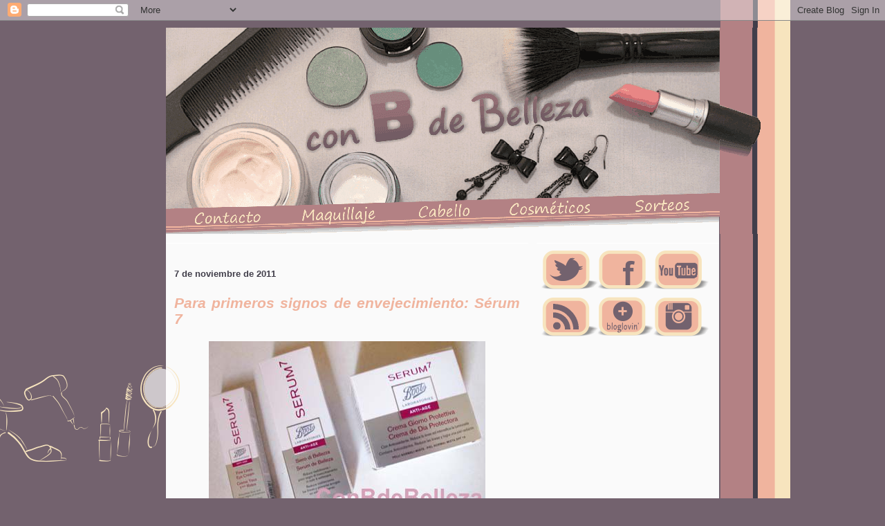

--- FILE ---
content_type: text/html; charset=UTF-8
request_url: http://conbdebelleza.blogspot.com/2011/11/para-primeros-signos-de-envejecimiento.html
body_size: 19624
content:
<!DOCTYPE html>
<html dir='ltr' xmlns='http://www.w3.org/1999/xhtml' xmlns:b='http://www.google.com/2005/gml/b' xmlns:data='http://www.google.com/2005/gml/data' xmlns:expr='http://www.google.com/2005/gml/expr'>
<head>
<link href='https://www.blogger.com/static/v1/widgets/2944754296-widget_css_bundle.css' rel='stylesheet' type='text/css'/>
<meta content='text/html; charset=UTF-8' http-equiv='Content-Type'/>
<meta content='blogger' name='generator'/>
<link href='http://conbdebelleza.blogspot.com/favicon.ico' rel='icon' type='image/x-icon'/>
<link href='http://conbdebelleza.blogspot.com/2011/11/para-primeros-signos-de-envejecimiento.html' rel='canonical'/>
<link rel="alternate" type="application/atom+xml" title="Con B de Belleza - Atom" href="http://conbdebelleza.blogspot.com/feeds/posts/default" />
<link rel="alternate" type="application/rss+xml" title="Con B de Belleza - RSS" href="http://conbdebelleza.blogspot.com/feeds/posts/default?alt=rss" />
<link rel="service.post" type="application/atom+xml" title="Con B de Belleza - Atom" href="https://www.blogger.com/feeds/1489649397742253833/posts/default" />

<link rel="alternate" type="application/atom+xml" title="Con B de Belleza - Atom" href="http://conbdebelleza.blogspot.com/feeds/3354359994342221804/comments/default" />
<!--Can't find substitution for tag [blog.ieCssRetrofitLinks]-->
<link href='https://blogger.googleusercontent.com/img/b/R29vZ2xl/AVvXsEiuv6k8G4ez046dwx8PEeLGtgazvEazk7CR2W9lbvQWyFk_buWlz37qvIOnGN7o9nYhc0FUdau1XSlmHJJUTiLWU5QFAnlRDhsWV4jjXDVgDnS0UBk9cgLP941qhS7NZvdDWrpr-IsVeuom/s1600/Gama+S%25C3%25A9rum+7.JPG' rel='image_src'/>
<meta content='http://conbdebelleza.blogspot.com/2011/11/para-primeros-signos-de-envejecimiento.html' property='og:url'/>
<meta content='Para primeros signos de envejecimiento: Sérum 7' property='og:title'/>
<meta content='Blog sobre belleza, maquillaje, cosméticos, moda, cabello, peinados, reseñas, novedades, tendencias, eventos y tiendas en Granada' property='og:description'/>
<meta content='https://blogger.googleusercontent.com/img/b/R29vZ2xl/AVvXsEiuv6k8G4ez046dwx8PEeLGtgazvEazk7CR2W9lbvQWyFk_buWlz37qvIOnGN7o9nYhc0FUdau1XSlmHJJUTiLWU5QFAnlRDhsWV4jjXDVgDnS0UBk9cgLP941qhS7NZvdDWrpr-IsVeuom/w1200-h630-p-k-no-nu/Gama+S%25C3%25A9rum+7.JPG' property='og:image'/>
<title>Con B de Belleza</title>
<meta content='El blog de belleza más completo: maquillaje, novedades, reseñas, cosméticos, moda, peinados... Descubre los mejores trucos para verte más guapa de la mano de una blogger de Granada' name='description'/>
<meta content='aHR0cDovL2NvbmJkZWJlbGxlemEuYmxvZ3Nwb3QuY29tLmVz' name='publisuites-verify-code'/>
<style id='page-skin-1' type='text/css'><!--

--></style>
<style type='text/css'>
body {
padding:0;
margin:0;
font-family:"Trebuchet MS", Arial, sans-serif;
font-size:13px;
line-height:18px;
color:#413E4A;
background-color:#73626E;
background-image:url("https://blogger.googleusercontent.com/img/b/R29vZ2xl/AVvXsEjHiXJq2scgKu7qTuR7mxV0c1XFrWJaDOKUgPJxup35iVz8oDl_CAqD41zGQR9udI_PrBY8V4APQxxsh4KLDjNT1ZxuSNH-Evf2pXdzo9_0kqMx9kyhKB_NbfDMI8Q11W_GNJXRCp4hH-pT/s1600/Fondo.png");
background-repeat:repeat-y;
background-position:center top;
}
.jump-link {font-size:17px; margin-bottom:20px;text-align:right} 
.jump-link a {color:#73626E!important} 
img {
border:none
}
#outer-wrapper {
width:800px;
margin:0 auto;
text-align:justify;
font:normal normal 100% "Trebuchet MS", Arial, sans-serif;
background:#FAFAFA;
position:relative;
}
#main-wrapper {
line-height:1.4;
float:left;
padding:10px 12px;
border-top:solid 1px #fff;
width:500px;
word-wrap:break-word; /* fix for long text breaking sidebar float in IE */
overflow:hidden;     /* fix for long non-text content breaking IE sidebar float */
/* Tantek hack - http://www.tantek.com/CSS/Examples/boxmodelhack.html */
voice-family:"\"}\"";
voice-family:inherit;
background-color:#FAFAFA;
}
#sidebar {
float:right;
border-top:solid 1px #fff;
padding-top:10px;
padding-right:3px;
padding-bottom:0;
padding-left:4px;
background:#FAFAFA;
width:257px;
word-wrap:break-word; /* fix for long text breaking sidebar float in IE */
overflow:hidden;     /* fix for long non-text content breaking IE sidebar float */
}

.widget {
margin-bottom:10px
}

h2,
h3,
h4,
h5,
h6 {
  font-weight:bold;
  color:#413E4A;
}
h2.date-header {
  font-size:13px;
margin-top:25px
}
h3 {
  font-size:21px;
  font-family:"Trebuchet MS", Arial, sans-serif;
  font-style: italic;
font-style: bold;
  line-height:23px;
}
h3 a,h3 {
color:#F0B49E!important;
text-decoration:none!important;
}
#main a {
text-decoration:underline;
}
a {
color:#B38184;
text-decoration:none;
}
a:hover {
color:#00438a;
text-decoration:underline;
}
</style>
<script type='text/javascript'>

  var _gaq = _gaq || [];
  _gaq.push(['_setAccount', 'UA-33581288-1']);
  _gaq.push(['_trackPageview']);

  (function() {
    var ga = document.createElement('script'); ga.type = 'text/javascript'; ga.async = true;
    ga.src = ('https:' == document.location.protocol ? 'https://ssl' : 'http://www') + '.google-analytics.com/ga.js';
    var s = document.getElementsByTagName('script')[0]; s.parentNode.insertBefore(ga, s);
  })();

</script>
<meta content='yjuJBVcavIbepT8EkHPFC5FgD91nMiBs9fTkpdGLth8' name='google-site-verification'/>
<script>
        var _BCaq = _BCaq || [];
        _BCaq.push(['setAccount', 'M-D92AEAsN0z']);
        _BCaq.push(['crumb']);

        (function () {
            var bca = document.createElement('script');
            bca.type = 'text/javascript';
            bca.async = true;
            bca.src = ('https:' == document.location.protocol ? 'https://' : 'http://') + "static.brandcrumb.com/bc.js";
            var s = document.getElementsByTagName('script')[0];
            s.parentNode.insertBefore(bca, s);
        })();
</script>
<script async='async' data-ad-client='ca-pub-5494767450754425' src='https://pagead2.googlesyndication.com/pagead/js/adsbygoogle.js'></script>
<link href='https://www.blogger.com/dyn-css/authorization.css?targetBlogID=1489649397742253833&amp;zx=9ab748ce-09fe-4b0f-850f-d3842e18336b' media='none' onload='if(media!=&#39;all&#39;)media=&#39;all&#39;' rel='stylesheet'/><noscript><link href='https://www.blogger.com/dyn-css/authorization.css?targetBlogID=1489649397742253833&amp;zx=9ab748ce-09fe-4b0f-850f-d3842e18336b' rel='stylesheet'/></noscript>
<meta name='google-adsense-platform-account' content='ca-host-pub-1556223355139109'/>
<meta name='google-adsense-platform-domain' content='blogspot.com'/>

<!-- data-ad-client=ca-pub-5494767450754425 -->

</head>
<body>
<div class='navbar section' id='navbar'><div class='widget Navbar' data-version='1' id='Navbar1'><script type="text/javascript">
    function setAttributeOnload(object, attribute, val) {
      if(window.addEventListener) {
        window.addEventListener('load',
          function(){ object[attribute] = val; }, false);
      } else {
        window.attachEvent('onload', function(){ object[attribute] = val; });
      }
    }
  </script>
<div id="navbar-iframe-container"></div>
<script type="text/javascript" src="https://apis.google.com/js/platform.js"></script>
<script type="text/javascript">
      gapi.load("gapi.iframes:gapi.iframes.style.bubble", function() {
        if (gapi.iframes && gapi.iframes.getContext) {
          gapi.iframes.getContext().openChild({
              url: 'https://www.blogger.com/navbar/1489649397742253833?po\x3d3354359994342221804\x26origin\x3dhttp://conbdebelleza.blogspot.com',
              where: document.getElementById("navbar-iframe-container"),
              id: "navbar-iframe"
          });
        }
      });
    </script><script type="text/javascript">
(function() {
var script = document.createElement('script');
script.type = 'text/javascript';
script.src = '//pagead2.googlesyndication.com/pagead/js/google_top_exp.js';
var head = document.getElementsByTagName('head')[0];
if (head) {
head.appendChild(script);
}})();
</script>
</div></div>
<div id='outer-wrapper'>
<div id='wrap2'>
<!-- skip links for text browsers -->
<span id='skiplinks' style='display:none;'>
<a href='#main'>skip to main </a> |
      <a href='#sidebar'>skip to sidebar</a>
</span>
<div id='header-wrapper'>
<div class='header section' id='header'>
<div class='widget Header' id='HeaderCBDB'>
<div id='header-inner'>
<img alt='Cabecera' src='https://blogger.googleusercontent.com/img/b/R29vZ2xl/AVvXsEjoClC12FIbzBmPNUb0pNXRRsg_6nUkHlmm1EPpswDzdJxZJjYcVgSIYoyp8ct0M7bX-42VAjWxBtcqR5NjAICANlqScIT-QtPSnKfWbcmH_dyaeU1a1m1cj74uwzfmYP4GhEyJdQB8YF51/s1600/Blog-ConBdeBelleza.png' usemap='#cabecera'/>
<map name='cabecera'>
<area alt='Contacto' coords='40,257,141,285' href='http://conbdebelleza.blogspot.com.es/p/contacto.html' shape='rect'/>
<area alt='Maquillaje' coords='194,254,305,282' href='http://conbdebelleza.blogspot.com/search/label/maquillaje' shape='rect'/>
<area alt='Cabello' coords='362,251,445,279' href='http://conbdebelleza.blogspot.com/search/label/cabello' shape='rect'/>
<area alt='Cosméticos' coords='497,250,618,274' href='http://conbdebelleza.blogspot.com/search/label/cosmético' shape='rect'/>
<area alt='Sorteos' coords='678,242,760,268' href='http://conbdebelleza.blogspot.com.es/p/sorteos.html' shape='rect'/>
</map>
</div>
</div>
</div>
</div>
<div id='content-wrapper'>
<div id='crosscol-wrapper' style='text-align:center'>
<div class='crosscol no-items section' id='crosscol'></div>
</div>
<div id='main-wrapper'>
<div class='main section' id='main'>
<div class='widget Blog' data-version='1' id='Blog1'>
<div class='blog-posts hfeed'>

          <div class="date-outer">
        
<h2 class='date-header'><span>7 de noviembre de 2011</span></h2>

          <div class="date-posts">
        
<div class='post-outer'>
<div class='post hentry'>
<a name='3354359994342221804'></a>
<h3 class='post-title entry-title'>
Para primeros signos de envejecimiento: Sérum 7
</h3>
<div class='post-header'>
<div class='post-header-line-1'></div>
</div>
<div class='post-body entry-content' id='post-body-3354359994342221804'>
<center><img alt="Review Sérum7 de Boots" src="https://blogger.googleusercontent.com/img/b/R29vZ2xl/AVvXsEiuv6k8G4ez046dwx8PEeLGtgazvEazk7CR2W9lbvQWyFk_buWlz37qvIOnGN7o9nYhc0FUdau1XSlmHJJUTiLWU5QFAnlRDhsWV4jjXDVgDnS0UBk9cgLP941qhS7NZvdDWrpr-IsVeuom/s1600/Gama+S%25C3%25A9rum+7.JPG"></center><br />
La gama Sérum 7 de <a href="http://www.boots-laboratories.com.es/">Boots laboratories</a> está pensada como un tratamiento para las líneas finas de expresión y las primeras arrugas. Está compuesta por 7 productos y gracias a <a href="http://www.bloguzz.com/">Bloguzz</a> he podido probar 3 de ellos, en concreto, la crema de día protectora, el sérum de belleza y el contorno de ojos. <br />
<br />
<span style="font-weight:bold;">Sérum de belleza</span><br />
<center><img alt="Sérum 7 Boots Laboratoires" data-original-height="226" data-original-width="400" src="https://blogger.googleusercontent.com/img/b/R29vZ2xl/AVvXsEiPRaccZDxcHJ2ARiVRuCM8qyPWH_t72a04DIgfaP6b8lYNXduwn3xQoan4ZSWoYDAoVGdfYGcd4S9L0h0rZ9o9D39falfXhdU3jblEGdqo57scg4doTkYcMovR0MNM3abWjpA23QC7y0lD/s1600/S%25C3%25A9rum.JPG"></center><br />
El envase contiene 30ml y cuenta con un dosificador que resulta muy práctico.<br />
Es una crema ligera que se absorbe muy rápido. Tras su uso se nota la piel más sedosa y con una textura unificada.<br />
Se debe aplicar por el rostro antes de la crema hidratante y evitando el contorno de ojos. <br />
<center><img alt="serum7 de la marca Boots" src="https://blogger.googleusercontent.com/img/b/R29vZ2xl/AVvXsEj5xVwYPUxueaxEl5Ru5WaMZy3b6lQIq0CdHQ7k9BXKsX78TyEwkk_8DAYp2iFsHblQUQVdDY2X4nwi3x7uVKlVStsmePu1T5Y_chg7sNm_SiiQH18opWWPegFTvelL3q6By2s38pTnTBPS/s1600/S%25C3%25A9rum+Boots.JPG"></center><br />
<br />
<span style="font-weight:bold;">Crema de día protectora</span><br />
<center><img alt="Crema día protectora" src="https://blogger.googleusercontent.com/img/b/R29vZ2xl/AVvXsEiEVUIQFaRqZegc-QoQUPOW-oROYB7MJWLvO6_QE6di9Kiz6IepsKFSTQ776_cSOjXQU5zC8v_Qb9SOxqDPMlUIiQjW_OCcwy7FTUWB6S1xe3JCMzSMJ58zhbz7RRPCeLbPUja7KyiK8cKY/s1600/Crema+de+d%25C3%25ADa.JPG"></center><br />
El envase es un tarro de 50ml con una tapa que se enrosca.<br />
Es una crema de textura muy densa así que tarda en absorberse. Tras su uso noto la piel hidratada pero también un poco más brillante de lo habitual. Cuenta con protección UVA y tiene FPS 15.<br />
Se debe aplicar tras el sérum y antes del contorno de ojos. Se coge una pequeña cantidad y se extiende con un masaje mediante movimientos circulares ascendentes.<br />
<center><img alt="Crema día Boots" src="https://blogger.googleusercontent.com/img/b/R29vZ2xl/AVvXsEiBPWqMWpkX_8FT8CmyLY3nOMstnseNriQlv6kN_GNe0jUNnEf_FNRFxhYPe50fWudF8fkUtThc3HEQOozEQKZTvGDQ_JiUkhNztvvZrP0SvLQkbN4YkWSKf0H3zmcjrN-ztGZ4x0pvZE1w/s1600/Crema+Boots.JPG"></center><br />
<br />
<span style="font-weight:bold;">Contorno de ojos</span><br />
<center><img alt="Contorno ojos Boots" src="https://blogger.googleusercontent.com/img/b/R29vZ2xl/AVvXsEjQPf8CcBO_rhVgUb5Fdmah02Pk2pzGz7vCs1WaBRb2BprztY0yvrza7zQHXTNgUFTjqw1Clw6s8jT63Vk36fPW1zaWJ99eu2mGvbdYaBJXI5wamjjLoW_fNZW6UlCuqMjS-pB17udduI0W/s1600/Contorno+de+ojos.JPG"></center><br />
El envase es un tubo de 15ml.<br />
Este cosmético tiene una textura ligera de rápida absorción y me hidrata bien esta zona.<br />
Se debe aplicar dando ligeros toques y como último paso de la rutina facial.<br />
<center><img alt="Contorno primeras arrugas" src="https://blogger.googleusercontent.com/img/b/R29vZ2xl/AVvXsEinqZnrCvUPesILCjo3bb6ePJ9BVQ-dBLkwe_Q_st6zqV_4cd0athyEnqX8ojqhUxpzzge3Trd5CednIyf92WmDlCTxZcvkDa20_8i0YM3abBOLs-c6-xWqDxatr3n91LmhDXoOvfdzaCh1/s1600/Contorno+Boots.JPG"></center><br />
<br />
Los cosméticos de la línea Sérum 7 contienen:<br />
<ul><li>Un complejo antioxidante (patentado) con mora, gingseng y vitamina C que protege de los daños causados por los radicales libres</li>

<li>Un complejo antioxidante con lupino Blanco y lipopéptido que ayuda a generar  colágeno y fibrilina en la dermis</li>

<li>Pro-retinol vitamina A que potencia la renovación celular</li>
</ul><br />
<br />
<center><img alt="Opinión sérum, crema y contorno de Boots" src="https://blogger.googleusercontent.com/img/b/R29vZ2xl/AVvXsEgC5hCGOeleq3QruH3y0NddeS-asWpjf-9b6jazS8XFfdLxB-L5EYnvj4_dMjx6KkfeLnoojhtl0eDbJeCKbIkWjwnsc5QE0hPRr-LDbveOXYNrtFtwmNE91Yr4pJolVN9SuPr2fa3M1zVp/s1600/S%25C3%25A9rum+7+de+Boots.jpg"></center><br />
<br />
<a href="http://www.boots-laboratories.com.es/">Boots laboratories</a> promete resultados tras 28 días de utilización. Yo no tengo líneas de expresión aún salvo en el contorno de ojos y en el cuello. He estado probando los cosméticos durante el tiempo indicado y he notado una mejoría en ambas zonas. Las líneas del cuello se han suavizado bastante. He aplicado el sérum día y noche tanto en el rostro como en el cuello así que tras cuatro semanas de uso he gastado casi tres cuartas partes del envase. Respecto a la hidratante, calculo que habré gastado la tercera parte y del contorno no puedo saberlo porque el bote no es transparente. <br />
<br />
<span style="font-weight:bold;">En conclusión, no es un tratamiento que utilizaría de forma prolongada en el tiempo (sobre todo porque la textura de la crema me parece demasiado densa y me produce algunos brillos) pero sí como tratamiento de choque un par de veces al año para conseguir una piel más lisa y uniforme. Para las primeras líneas de expresión creo que resulta efectiva.</span><br />
<a href="http://www.mylivesignature.com" target="_blank"><img src="http://signatures.mylivesignature.com/54487/225/A9F87FBCE89AFC4484BF0B4CE17D64C0.png" style="border: 0 !important; background: transparent;"/></a>
<div style='clear: both;'></div>
</div>
<div class='post-footer'>
<div class='post-footer-line post-footer-line-1'><span class='post-author vcard'>
</span>
<span class='post-timestamp'>
</span>
<span class='post-comment-link'>
</span>
<span class='post-icons'>
</span>
<div class='post-share-buttons goog-inline-block'>
<a class='goog-inline-block share-button sb-email' href='https://www.blogger.com/share-post.g?blogID=1489649397742253833&postID=3354359994342221804&target=email' target='_blank' title='Enviar por correo electrónico'><span class='share-button-link-text'>Enviar por correo electrónico</span></a><a class='goog-inline-block share-button sb-blog' href='https://www.blogger.com/share-post.g?blogID=1489649397742253833&postID=3354359994342221804&target=blog' onclick='window.open(this.href, "_blank", "height=270,width=475"); return false;' target='_blank' title='Escribe un blog'><span class='share-button-link-text'>Escribe un blog</span></a><a class='goog-inline-block share-button sb-twitter' href='https://www.blogger.com/share-post.g?blogID=1489649397742253833&postID=3354359994342221804&target=twitter' target='_blank' title='Compartir en X'><span class='share-button-link-text'>Compartir en X</span></a><a class='goog-inline-block share-button sb-facebook' href='https://www.blogger.com/share-post.g?blogID=1489649397742253833&postID=3354359994342221804&target=facebook' onclick='window.open(this.href, "_blank", "height=430,width=640"); return false;' target='_blank' title='Compartir con Facebook'><span class='share-button-link-text'>Compartir con Facebook</span></a>
<script type='text/javascript'>
google_ad_client = "ca-pub-5494767450754425";
/* Dentro de cada entrada */
google_ad_slot = "1777600271";
google_ad_width = 336;
google_ad_height = 280;
</script>
<script src='http://pagead2.googlesyndication.com/pagead/show_ads.js' type='text/javascript'>
</script>
</div>
</div>
<div class='post-footer-line post-footer-line-2'><span class='post-labels'>
Etiquetas:
<a href='http://conbdebelleza.blogspot.com/search/label/contorno' rel='tag'>contorno</a>,
<a href='http://conbdebelleza.blogspot.com/search/label/cosm%C3%A9tico' rel='tag'>cosmético</a>,
<a href='http://conbdebelleza.blogspot.com/search/label/hidratante' rel='tag'>hidratante</a>,
<a href='http://conbdebelleza.blogspot.com/search/label/review' rel='tag'>review</a>,
<a href='http://conbdebelleza.blogspot.com/search/label/s%C3%A9rum' rel='tag'>sérum</a>
</span>
</div>
<div class='post-footer-line post-footer-line-3'><span class='post-location'>
</span>
</div>
</div>
</div>
<div class='comments' id='comments'>
<a name='comments'></a>
<h4>10 comentarios:</h4>
<div class='comments-content'>
<script async='async' src='' type='text/javascript'></script>
<script type='text/javascript'>
    (function() {
      var items = null;
      var msgs = null;
      var config = {};

// <![CDATA[
      var cursor = null;
      if (items && items.length > 0) {
        cursor = parseInt(items[items.length - 1].timestamp) + 1;
      }

      var bodyFromEntry = function(entry) {
        if (entry.gd$extendedProperty) {
          for (var k in entry.gd$extendedProperty) {
            if (entry.gd$extendedProperty[k].name == 'blogger.contentRemoved') {
              return '<span class="deleted-comment">' + entry.content.$t + '</span>';
            }
          }
        }
        return entry.content.$t;
      }

      var parse = function(data) {
        cursor = null;
        var comments = [];
        if (data && data.feed && data.feed.entry) {
          for (var i = 0, entry; entry = data.feed.entry[i]; i++) {
            var comment = {};
            // comment ID, parsed out of the original id format
            var id = /blog-(\d+).post-(\d+)/.exec(entry.id.$t);
            comment.id = id ? id[2] : null;
            comment.body = bodyFromEntry(entry);
            comment.timestamp = Date.parse(entry.published.$t) + '';
            if (entry.author && entry.author.constructor === Array) {
              var auth = entry.author[0];
              if (auth) {
                comment.author = {
                  name: (auth.name ? auth.name.$t : undefined),
                  profileUrl: (auth.uri ? auth.uri.$t : undefined),
                  avatarUrl: (auth.gd$image ? auth.gd$image.src : undefined)
                };
              }
            }
            if (entry.link) {
              if (entry.link[2]) {
                comment.link = comment.permalink = entry.link[2].href;
              }
              if (entry.link[3]) {
                var pid = /.*comments\/default\/(\d+)\?.*/.exec(entry.link[3].href);
                if (pid && pid[1]) {
                  comment.parentId = pid[1];
                }
              }
            }
            comment.deleteclass = 'item-control blog-admin';
            if (entry.gd$extendedProperty) {
              for (var k in entry.gd$extendedProperty) {
                if (entry.gd$extendedProperty[k].name == 'blogger.itemClass') {
                  comment.deleteclass += ' ' + entry.gd$extendedProperty[k].value;
                } else if (entry.gd$extendedProperty[k].name == 'blogger.displayTime') {
                  comment.displayTime = entry.gd$extendedProperty[k].value;
                }
              }
            }
            comments.push(comment);
          }
        }
        return comments;
      };

      var paginator = function(callback) {
        if (hasMore()) {
          var url = config.feed + '?alt=json&v=2&orderby=published&reverse=false&max-results=50';
          if (cursor) {
            url += '&published-min=' + new Date(cursor).toISOString();
          }
          window.bloggercomments = function(data) {
            var parsed = parse(data);
            cursor = parsed.length < 50 ? null
                : parseInt(parsed[parsed.length - 1].timestamp) + 1
            callback(parsed);
            window.bloggercomments = null;
          }
          url += '&callback=bloggercomments';
          var script = document.createElement('script');
          script.type = 'text/javascript';
          script.src = url;
          document.getElementsByTagName('head')[0].appendChild(script);
        }
      };
      var hasMore = function() {
        return !!cursor;
      };
      var getMeta = function(key, comment) {
        if ('iswriter' == key) {
          var matches = !!comment.author
              && comment.author.name == config.authorName
              && comment.author.profileUrl == config.authorUrl;
          return matches ? 'true' : '';
        } else if ('deletelink' == key) {
          return config.baseUri + '/delete-comment.g?blogID='
               + config.blogId + '&postID=' + comment.id;
        } else if ('deleteclass' == key) {
          return comment.deleteclass;
        }
        return '';
      };

      var replybox = null;
      var replyUrlParts = null;
      var replyParent = undefined;

      var onReply = function(commentId, domId) {
        if (replybox == null) {
          // lazily cache replybox, and adjust to suit this style:
          replybox = document.getElementById('comment-editor');
          if (replybox != null) {
            replybox.height = '250px';
            replybox.style.display = 'block';
            replyUrlParts = replybox.src.split('#');
          }
        }
        if (replybox && (commentId !== replyParent)) {
          document.getElementById(domId).insertBefore(replybox, null);
          replybox.src = replyUrlParts[0]
              + (commentId ? '&parentID=' + commentId : '')
              + '#' + replyUrlParts[1];
          replyParent = commentId;
        }
      };

      var hash = (window.location.hash || '#').substring(1);
      var startThread, targetComment;
      if (/^comment-form_/.test(hash)) {
        startThread = hash.substring('comment-form_'.length);
      } else if (/^c[0-9]+$/.test(hash)) {
        targetComment = hash.substring(1);
      }

      // Configure commenting API:
      var configJso = {
        'maxDepth': config.maxThreadDepth
      };
      var provider = {
        'id': config.postId,
        'data': items,
        'loadNext': paginator,
        'hasMore': hasMore,
        'getMeta': getMeta,
        'onReply': onReply,
        'rendered': true,
        'initComment': targetComment,
        'initReplyThread': startThread,
        'config': configJso,
        'messages': msgs
      };

      var render = function() {
        if (window.goog && window.goog.comments) {
          var holder = document.getElementById('comment-holder');
          window.goog.comments.render(holder, provider);
        }
      };

      // render now, or queue to render when library loads:
      if (window.goog && window.goog.comments) {
        render();
      } else {
        window.goog = window.goog || {};
        window.goog.comments = window.goog.comments || {};
        window.goog.comments.loadQueue = window.goog.comments.loadQueue || [];
        window.goog.comments.loadQueue.push(render);
      }
    })();
// ]]>
  </script>
<div id='comment-holder'>
<div class="comment-thread toplevel-thread"><ol id="top-ra"><li class="comment" id="c6787139399688557015"><div class="avatar-image-container"><img src="//www.blogger.com/img/blogger_logo_round_35.png" alt=""/></div><div class="comment-block"><div class="comment-header"><cite class="user"><a href="https://www.blogger.com/profile/11387360484835988212" rel="nofollow">Unknown</a></cite><span class="icon user "></span><span class="datetime secondary-text"><a rel="nofollow" href="http://conbdebelleza.blogspot.com/2011/11/para-primeros-signos-de-envejecimiento.html?showComment=1320687928998#c6787139399688557015">7 de noviembre de 2011 a las 18:45</a></span></div><p class="comment-content">He oído hablar de los productos pero no he tenido la oportunidad de probarlos.<br><br>Besos</p><span class="comment-actions secondary-text"><a class="comment-reply" target="_self" data-comment-id="6787139399688557015">Responder</a><span class="item-control blog-admin blog-admin pid-742473018"><a target="_self" href="https://www.blogger.com/comment/delete/1489649397742253833/6787139399688557015">Eliminar</a></span></span></div><div class="comment-replies"><div id="c6787139399688557015-rt" class="comment-thread inline-thread hidden"><span class="thread-toggle thread-expanded"><span class="thread-arrow"></span><span class="thread-count"><a target="_self">Respuestas</a></span></span><ol id="c6787139399688557015-ra" class="thread-chrome thread-expanded"><div></div><div id="c6787139399688557015-continue" class="continue"><a class="comment-reply" target="_self" data-comment-id="6787139399688557015">Responder</a></div></ol></div></div><div class="comment-replybox-single" id="c6787139399688557015-ce"></div></li><li class="comment" id="c8509774980182803685"><div class="avatar-image-container"><img src="//blogger.googleusercontent.com/img/b/R29vZ2xl/AVvXsEgnWuGMeOTW34Qr60iXZu8-cigSsAXKALGj_kUg0a5Gu_w30rLR2C6G0g-WE_BfYwg96wTsSDvWrSvSdf0ReBin1PSjp_ojkXptxUuDQQGrT69Aww8LLHOA168d61aHTQ/s45-c/Image2.jpg" alt=""/></div><div class="comment-block"><div class="comment-header"><cite class="user"><a href="https://www.blogger.com/profile/13845079144285996883" rel="nofollow">Tulipe</a></cite><span class="icon user "></span><span class="datetime secondary-text"><a rel="nofollow" href="http://conbdebelleza.blogspot.com/2011/11/para-primeros-signos-de-envejecimiento.html?showComment=1320690203511#c8509774980182803685">7 de noviembre de 2011 a las 19:23</a></span></div><p class="comment-content">Muchas gracias por la reviex ^^ Muy interesante :) Un besito guapa!</p><span class="comment-actions secondary-text"><a class="comment-reply" target="_self" data-comment-id="8509774980182803685">Responder</a><span class="item-control blog-admin blog-admin pid-1011512762"><a target="_self" href="https://www.blogger.com/comment/delete/1489649397742253833/8509774980182803685">Eliminar</a></span></span></div><div class="comment-replies"><div id="c8509774980182803685-rt" class="comment-thread inline-thread hidden"><span class="thread-toggle thread-expanded"><span class="thread-arrow"></span><span class="thread-count"><a target="_self">Respuestas</a></span></span><ol id="c8509774980182803685-ra" class="thread-chrome thread-expanded"><div></div><div id="c8509774980182803685-continue" class="continue"><a class="comment-reply" target="_self" data-comment-id="8509774980182803685">Responder</a></div></ol></div></div><div class="comment-replybox-single" id="c8509774980182803685-ce"></div></li><li class="comment" id="c7777676289660869917"><div class="avatar-image-container"><img src="//blogger.googleusercontent.com/img/b/R29vZ2xl/AVvXsEhxL3nt4QPGuo9xej4N-Ziqb5qS1rpXsA_JgebMTYIVcN6QaFDp5Mz1EaUJUL5v6BccMtqaBJjylQ9KDUuwp4lEFiKmFkpL20NCrlpwM6tRVu-b4vashtM6A7YWtNQ9CS4/s45-c/pucca.jpg" alt=""/></div><div class="comment-block"><div class="comment-header"><cite class="user"><a href="https://www.blogger.com/profile/06559103003040649800" rel="nofollow">Naishi</a></cite><span class="icon user "></span><span class="datetime secondary-text"><a rel="nofollow" href="http://conbdebelleza.blogspot.com/2011/11/para-primeros-signos-de-envejecimiento.html?showComment=1320692460585#c7777676289660869917">7 de noviembre de 2011 a las 20:01</a></span></div><p class="comment-content">No conocia la marca pero parecen muy buenos productos, no me viene mal ir sabiendo de estos productos...que de aqui a nada ya empiezo a quejarme de las arrugas, jaja, besos! :)</p><span class="comment-actions secondary-text"><a class="comment-reply" target="_self" data-comment-id="7777676289660869917">Responder</a><span class="item-control blog-admin blog-admin pid-1682308162"><a target="_self" href="https://www.blogger.com/comment/delete/1489649397742253833/7777676289660869917">Eliminar</a></span></span></div><div class="comment-replies"><div id="c7777676289660869917-rt" class="comment-thread inline-thread hidden"><span class="thread-toggle thread-expanded"><span class="thread-arrow"></span><span class="thread-count"><a target="_self">Respuestas</a></span></span><ol id="c7777676289660869917-ra" class="thread-chrome thread-expanded"><div></div><div id="c7777676289660869917-continue" class="continue"><a class="comment-reply" target="_self" data-comment-id="7777676289660869917">Responder</a></div></ol></div></div><div class="comment-replybox-single" id="c7777676289660869917-ce"></div></li><li class="comment" id="c7573410100956235086"><div class="avatar-image-container"><img src="//1.bp.blogspot.com/-X4tuVEhwpgw/UL90le0OSaI/AAAAAAAACok/vlIwJs8u5GY/s35/images.jpg" alt=""/></div><div class="comment-block"><div class="comment-header"><cite class="user"><a href="https://www.blogger.com/profile/11405765746571784068" rel="nofollow">inma</a></cite><span class="icon user "></span><span class="datetime secondary-text"><a rel="nofollow" href="http://conbdebelleza.blogspot.com/2011/11/para-primeros-signos-de-envejecimiento.html?showComment=1320694223817#c7573410100956235086">7 de noviembre de 2011 a las 20:30</a></span></div><p class="comment-content">habia oido hablar de ello, es más pase por la farmacia que tengo justo enfrente de mi casa y han puesto un pedazo cartel promocionandolo ya decia yo que me sonaba y era de leerlos por los blog, jeje gracias por la info, bs</p><span class="comment-actions secondary-text"><a class="comment-reply" target="_self" data-comment-id="7573410100956235086">Responder</a><span class="item-control blog-admin blog-admin pid-322665342"><a target="_self" href="https://www.blogger.com/comment/delete/1489649397742253833/7573410100956235086">Eliminar</a></span></span></div><div class="comment-replies"><div id="c7573410100956235086-rt" class="comment-thread inline-thread hidden"><span class="thread-toggle thread-expanded"><span class="thread-arrow"></span><span class="thread-count"><a target="_self">Respuestas</a></span></span><ol id="c7573410100956235086-ra" class="thread-chrome thread-expanded"><div></div><div id="c7573410100956235086-continue" class="continue"><a class="comment-reply" target="_self" data-comment-id="7573410100956235086">Responder</a></div></ol></div></div><div class="comment-replybox-single" id="c7573410100956235086-ce"></div></li><li class="comment" id="c8737823988713770289"><div class="avatar-image-container"><img src="//resources.blogblog.com/img/blank.gif" alt=""/></div><div class="comment-block"><div class="comment-header"><cite class="user">Naev</cite><span class="icon user "></span><span class="datetime secondary-text"><a rel="nofollow" href="http://conbdebelleza.blogspot.com/2011/11/para-primeros-signos-de-envejecimiento.html?showComment=1320695459552#c8737823988713770289">7 de noviembre de 2011 a las 20:50</a></span></div><p class="comment-content">Pues hay que ir investigando el tema, a mí me pasa igual; tengo alguna arruguita en el contorno de ojos, y por el cuello, así que será cuestión de ir iniciando la lucha contra el tiempo...</p><span class="comment-actions secondary-text"><a class="comment-reply" target="_self" data-comment-id="8737823988713770289">Responder</a><span class="item-control blog-admin blog-admin pid-653839730"><a target="_self" href="https://www.blogger.com/comment/delete/1489649397742253833/8737823988713770289">Eliminar</a></span></span></div><div class="comment-replies"><div id="c8737823988713770289-rt" class="comment-thread inline-thread hidden"><span class="thread-toggle thread-expanded"><span class="thread-arrow"></span><span class="thread-count"><a target="_self">Respuestas</a></span></span><ol id="c8737823988713770289-ra" class="thread-chrome thread-expanded"><div></div><div id="c8737823988713770289-continue" class="continue"><a class="comment-reply" target="_self" data-comment-id="8737823988713770289">Responder</a></div></ol></div></div><div class="comment-replybox-single" id="c8737823988713770289-ce"></div></li><li class="comment" id="c5222246345561295251"><div class="avatar-image-container"><img src="//www.blogger.com/img/blogger_logo_round_35.png" alt=""/></div><div class="comment-block"><div class="comment-header"><cite class="user"><a href="https://www.blogger.com/profile/05291374192216640893" rel="nofollow">Unknown</a></cite><span class="icon user "></span><span class="datetime secondary-text"><a rel="nofollow" href="http://conbdebelleza.blogspot.com/2011/11/para-primeros-signos-de-envejecimiento.html?showComment=1320856791866#c5222246345561295251">9 de noviembre de 2011 a las 17:39</a></span></div><p class="comment-content">Si, el bálsamo lavante me lo echaba al principio por todo el pelo porque tenía el tinte recién puesto y tenía tirante hasta el cuero cabelludo. Tarde un tiempo en volver a tener el pelo sano como antes y esto me ayudó bastante. ^_^</p><span class="comment-actions secondary-text"><a class="comment-reply" target="_self" data-comment-id="5222246345561295251">Responder</a><span class="item-control blog-admin blog-admin pid-732210659"><a target="_self" href="https://www.blogger.com/comment/delete/1489649397742253833/5222246345561295251">Eliminar</a></span></span></div><div class="comment-replies"><div id="c5222246345561295251-rt" class="comment-thread inline-thread hidden"><span class="thread-toggle thread-expanded"><span class="thread-arrow"></span><span class="thread-count"><a target="_self">Respuestas</a></span></span><ol id="c5222246345561295251-ra" class="thread-chrome thread-expanded"><div></div><div id="c5222246345561295251-continue" class="continue"><a class="comment-reply" target="_self" data-comment-id="5222246345561295251">Responder</a></div></ol></div></div><div class="comment-replybox-single" id="c5222246345561295251-ce"></div></li><li class="comment" id="c5316238808994752612"><div class="avatar-image-container"><img src="//resources.blogblog.com/img/blank.gif" alt=""/></div><div class="comment-block"><div class="comment-header"><cite class="user">Anónimo</cite><span class="icon user "></span><span class="datetime secondary-text"><a rel="nofollow" href="http://conbdebelleza.blogspot.com/2011/11/para-primeros-signos-de-envejecimiento.html?showComment=1320860796173#c5316238808994752612">9 de noviembre de 2011 a las 18:46</a></span></div><p class="comment-content">lo he visto en varios blogs, pero no lo he probado<br>abeñula: a mi me gusta más como delineador, ya que es un pelín graso y como sombra no se fija muy bien, hay que usarla con sombra en polvo encima tanto para eyeliner o como sombra (bueno, es mi opinión, habrá gente que la use sin la sombra en polvo)</p><span class="comment-actions secondary-text"><a class="comment-reply" target="_self" data-comment-id="5316238808994752612">Responder</a><span class="item-control blog-admin blog-admin pid-653839730"><a target="_self" href="https://www.blogger.com/comment/delete/1489649397742253833/5316238808994752612">Eliminar</a></span></span></div><div class="comment-replies"><div id="c5316238808994752612-rt" class="comment-thread inline-thread hidden"><span class="thread-toggle thread-expanded"><span class="thread-arrow"></span><span class="thread-count"><a target="_self">Respuestas</a></span></span><ol id="c5316238808994752612-ra" class="thread-chrome thread-expanded"><div></div><div id="c5316238808994752612-continue" class="continue"><a class="comment-reply" target="_self" data-comment-id="5316238808994752612">Responder</a></div></ol></div></div><div class="comment-replybox-single" id="c5316238808994752612-ce"></div></li><li class="comment" id="c4740453708728661421"><div class="avatar-image-container"><img src="//blogger.googleusercontent.com/img/b/R29vZ2xl/AVvXsEiyF6VcB9JK5_3dA2qsySn6FXX1YJOhovq2yvmL00sp8zCJptyYP4HohmISg9iRQZu8MhJmSuFhGTVXtZOMcnacGX1ngqxLx_jBTD2tkyxHAURdqBXWFaEeB3-nOc9UYQ/s45-c/3867146_f520.jpg" alt=""/></div><div class="comment-block"><div class="comment-header"><cite class="user"><a href="https://www.blogger.com/profile/18166280634090964565" rel="nofollow">Laurau</a></cite><span class="icon user "></span><span class="datetime secondary-text"><a rel="nofollow" href="http://conbdebelleza.blogspot.com/2011/11/para-primeros-signos-de-envejecimiento.html?showComment=1320861763088#c4740453708728661421">9 de noviembre de 2011 a las 19:02</a></span></div><p class="comment-content">Creo que es justo lo que necesito para tratar mis primeras arrugas. &#161;Gracias por tu opinión!</p><span class="comment-actions secondary-text"><a class="comment-reply" target="_self" data-comment-id="4740453708728661421">Responder</a><span class="item-control blog-admin blog-admin pid-1126023965"><a target="_self" href="https://www.blogger.com/comment/delete/1489649397742253833/4740453708728661421">Eliminar</a></span></span></div><div class="comment-replies"><div id="c4740453708728661421-rt" class="comment-thread inline-thread hidden"><span class="thread-toggle thread-expanded"><span class="thread-arrow"></span><span class="thread-count"><a target="_self">Respuestas</a></span></span><ol id="c4740453708728661421-ra" class="thread-chrome thread-expanded"><div></div><div id="c4740453708728661421-continue" class="continue"><a class="comment-reply" target="_self" data-comment-id="4740453708728661421">Responder</a></div></ol></div></div><div class="comment-replybox-single" id="c4740453708728661421-ce"></div></li><li class="comment" id="c7299455945493018999"><div class="avatar-image-container"><img src="//resources.blogblog.com/img/blank.gif" alt=""/></div><div class="comment-block"><div class="comment-header"><cite class="user">Anónimo</cite><span class="icon user "></span><span class="datetime secondary-text"><a rel="nofollow" href="http://conbdebelleza.blogspot.com/2011/11/para-primeros-signos-de-envejecimiento.html?showComment=1330472705490#c7299455945493018999">29 de febrero de 2012 a las 0:45</a></span></div><p class="comment-content">Me lo he pensado mucho y al final me he decidido con la crema de día es verdad tiene una textura preciosa, te deja una luz muy bonita pero solo dos días dos y tengo la barbilla llenita de granos rellenitos blanquitos, todo el mundo:&#191;que tienes.....? No se si es de la crema, pero es lo único que he añadido nuevo a mi rutina diaria. Cuidado las pieles mixta, como la mia.</p><span class="comment-actions secondary-text"><a class="comment-reply" target="_self" data-comment-id="7299455945493018999">Responder</a><span class="item-control blog-admin blog-admin pid-653839730"><a target="_self" href="https://www.blogger.com/comment/delete/1489649397742253833/7299455945493018999">Eliminar</a></span></span></div><div class="comment-replies"><div id="c7299455945493018999-rt" class="comment-thread inline-thread"><span class="thread-toggle thread-expanded"><span class="thread-arrow"></span><span class="thread-count"><a target="_self">Respuestas</a></span></span><ol id="c7299455945493018999-ra" class="thread-chrome thread-expanded"><div><li class="comment" id="c7201405320888924306"><div class="avatar-image-container"><img src="//blogger.googleusercontent.com/img/b/R29vZ2xl/AVvXsEhCTqgMGLYgfGzOmwCtLAKFcofEpoy_37g-KR5u5UkQ7SryNLSuAjuqcy4qt5Frp86chgsYVC_AFDmFN-_C9WwLdQU7eMpcmw7DnlaaiUGEN_3Mm4_-txuP__LsJr47_qg/s45-c/Perfil.jpg" alt=""/></div><div class="comment-block"><div class="comment-header"><cite class="user"><a href="https://www.blogger.com/profile/00446201385280047769" rel="nofollow">Gabriela</a></cite><span class="icon user blog-author"></span><span class="datetime secondary-text"><a rel="nofollow" href="http://conbdebelleza.blogspot.com/2011/11/para-primeros-signos-de-envejecimiento.html?showComment=1330505838351#c7201405320888924306">29 de febrero de 2012 a las 9:57</a></span></div><p class="comment-content">Siento que te haya ido mal la crema. De todas formas, dos días es muy poco. Yo probaría a seguir utilizándola al menos durante diez días seguidos ya que hay cosméticos que al principio producen granitos y una vez pasado el periodo inicial estos desaparecen...<br>Eso sí, cada piel es un mundo, yo también la tengo mixta y me ha ido bien usándola.</p><span class="comment-actions secondary-text"><span class="item-control blog-admin blog-admin pid-1391303845"><a target="_self" href="https://www.blogger.com/comment/delete/1489649397742253833/7201405320888924306">Eliminar</a></span></span></div><div class="comment-replies"><div id="c7201405320888924306-rt" class="comment-thread inline-thread hidden"><span class="thread-toggle thread-expanded"><span class="thread-arrow"></span><span class="thread-count"><a target="_self">Respuestas</a></span></span><ol id="c7201405320888924306-ra" class="thread-chrome thread-expanded"><div></div><div id="c7201405320888924306-continue" class="continue"><a class="comment-reply" target="_self" data-comment-id="7201405320888924306">Responder</a></div></ol></div></div><div class="comment-replybox-single" id="c7201405320888924306-ce"></div></li></div><div id="c7299455945493018999-continue" class="continue"><a class="comment-reply" target="_self" data-comment-id="7299455945493018999">Responder</a></div></ol></div></div><div class="comment-replybox-single" id="c7299455945493018999-ce"></div></li></ol><div id="top-continue" class="continue"><a class="comment-reply" target="_self">Añadir comentario</a></div><div class="comment-replybox-thread" id="top-ce"></div><div class="loadmore hidden" data-post-id="3354359994342221804"><a target="_self">Cargar más...</a></div></div>
</div>
</div>
<p class='comment-footer'>
<div class='comment-form'>
<a name='comment-form'></a>
<p>
</p>
<a href='https://www.blogger.com/comment/frame/1489649397742253833?po=3354359994342221804&hl=es&saa=85391&origin=http://conbdebelleza.blogspot.com' id='comment-editor-src'></a>
<iframe allowtransparency='true' class='blogger-iframe-colorize blogger-comment-from-post' frameborder='0' height='410px' id='comment-editor' name='comment-editor' src='' width='100%'></iframe>
<script src='https://www.blogger.com/static/v1/jsbin/2830521187-comment_from_post_iframe.js' type='text/javascript'></script>
<script type='text/javascript'>
      BLOG_CMT_createIframe('https://www.blogger.com/rpc_relay.html');
    </script>
</div>
</p>
<div id='backlinks-container'>
<div id='Blog1_backlinks-container'>
</div>
</div>
</div>
</div>
<div class='inline-ad'>
</div>

        </div></div>
      
</div>
<div class='blog-pager' id='blog-pager'>
<span id='blog-pager-newer-link'>
<a class='blog-pager-newer-link' href='http://conbdebelleza.blogspot.com/2011/11/hasta-pronto-o-adios-para-siempre-4.html' id='Blog1_blog-pager-newer-link' title='Entrada más reciente'>Entrada más reciente</a>
</span>
<span id='blog-pager-older-link'>
<a class='blog-pager-older-link' href='http://conbdebelleza.blogspot.com/2011/11/placas-de-estampar-de-bornprettystore.html' id='Blog1_blog-pager-older-link' title='Entrada antigua'>Entrada antigua</a>
</span>
<a class='home-link' href='http://conbdebelleza.blogspot.com/'>Inicio</a>
</div>
<div class='clear'></div>
<div class='post-feeds'>
<div class='feed-links'>
Suscribirse a:
<a class='feed-link' href='http://conbdebelleza.blogspot.com/feeds/3354359994342221804/comments/default' target='_blank' type='application/atom+xml'>Enviar comentarios (Atom)</a>
</div>
</div>
</div></div>
</div>
<div id='sidebar-wrapper'>
<div class='sidebar section' id='sidebar'><div class='widget HTML' data-version='1' id='HTML16'>
<div class='widget-content'>
<img alt="Redes sociales" usemap="#redesociales" src="https://blogger.googleusercontent.com/img/b/R29vZ2xl/AVvXsEiQU1BZuwnRoT90-FdsFoRj10YbFh6WfVblxFm-fcoJYOAqn5tPp3eZ9h7nok3lemscyuRfZjRsdkbmfY0ionUtZCoRFFFh1_tHMYx6VTaz-2kkyjKi4mScAZyJJFr7mTIEytd5AXnxjjTB/s1600/Redes+sociales.png"/>
<map name="redesociales">
<area shape="rect" coords="5,5,70,55" href="https://twitter.com/#!/ConBdeBelleza" alt="Twitter" target="_blank"/>
<area shape="rect" coords="87,5,152,55" href="http://www.facebook.com/ConBdeBelleza" alt="Facebook" target="_blank"/>
<area shape="rect" coords="168,5,234,55" href="http://www.youtube.com/ConBdeBelleza" alt="Youtube" target="_blank"/>
<area shape="rect" coords="5,70,70,120" href="http://feeds.feedburner.com/ConBDeBelleza" alt="RSS" target="_blank"/>
<area shape="rect" coords="87,70,152,120" href="http://www.bloglovin.com/en/blog/4022335" alt="Bloglovin" target="_blank"/>
<area shape="rect" coords="168,70,234,120" href="http://instagram.com/conbdebelleza#" alt="Instagram" target="_blank"/>
</map>
</div>
<div class='clear'></div>
</div><div class='widget AdSense' data-version='1' id='AdSense1'>
<div class='widget-content'>
<script async src="https://pagead2.googlesyndication.com/pagead/js/adsbygoogle.js"></script>
<!-- conbdebelleza_sidebar_AdSense1_1x1_as -->
<ins class="adsbygoogle"
     style="display:block"
     data-ad-client="ca-pub-5494767450754425"
     data-ad-host="ca-host-pub-1556223355139109"
     data-ad-slot="5942177966"
     data-ad-format="auto"
     data-full-width-responsive="true"></ins>
<script>
(adsbygoogle = window.adsbygoogle || []).push({});
</script>
<div class='clear'></div>
</div>
</div><div class='widget HTML' data-version='1' id='HTML9'>
<div class='widget-content'>
<img alt="Seguidores" src="https://blogger.googleusercontent.com/img/b/R29vZ2xl/AVvXsEjxZ6hjmizEBPLTyi_CCi6gGn1NxFsjUolWyXIHwv6c7gV-d-ET4IcKiXa0fZ3zoxPZN-hBFVMGGDRLPxW_eZ31GtjWOkLavKEOsZdGYEvzqr7TtMbd5TMNRMiwk6Nj7TWtzGBCVQF6bffX/s1600/Sigueme.png"/>
</div>
<div class='clear'></div>
</div><div class='widget Followers' data-version='1' id='Followers1'>
<div class='widget-content'>
<div id='Followers1-wrapper'>
<div style='margin-right:2px;'>
<div><script type="text/javascript" src="https://apis.google.com/js/platform.js"></script>
<div id="followers-iframe-container"></div>
<script type="text/javascript">
    window.followersIframe = null;
    function followersIframeOpen(url) {
      gapi.load("gapi.iframes", function() {
        if (gapi.iframes && gapi.iframes.getContext) {
          window.followersIframe = gapi.iframes.getContext().openChild({
            url: url,
            where: document.getElementById("followers-iframe-container"),
            messageHandlersFilter: gapi.iframes.CROSS_ORIGIN_IFRAMES_FILTER,
            messageHandlers: {
              '_ready': function(obj) {
                window.followersIframe.getIframeEl().height = obj.height;
              },
              'reset': function() {
                window.followersIframe.close();
                followersIframeOpen("https://www.blogger.com/followers/frame/1489649397742253833?colors\x3dCgt0cmFuc3BhcmVudBILdHJhbnNwYXJlbnQaByMwMDAwMDAiByMwMDAwMDAqByNGRkZGRkYyByMwMDAwMDA6ByMwMDAwMDBCByMwMDAwMDBKByMwMDAwMDBSByNGRkZGRkZaC3RyYW5zcGFyZW50\x26pageSize\x3d21\x26hl\x3des\x26origin\x3dhttp://conbdebelleza.blogspot.com");
              },
              'open': function(url) {
                window.followersIframe.close();
                followersIframeOpen(url);
              }
            }
          });
        }
      });
    }
    followersIframeOpen("https://www.blogger.com/followers/frame/1489649397742253833?colors\x3dCgt0cmFuc3BhcmVudBILdHJhbnNwYXJlbnQaByMwMDAwMDAiByMwMDAwMDAqByNGRkZGRkYyByMwMDAwMDA6ByMwMDAwMDBCByMwMDAwMDBKByMwMDAwMDBSByNGRkZGRkZaC3RyYW5zcGFyZW50\x26pageSize\x3d21\x26hl\x3des\x26origin\x3dhttp://conbdebelleza.blogspot.com");
  </script></div>
</div>
</div>
<div class='clear'></div>
</div>
</div><div class='widget HTML' data-version='1' id='HTML15'>
<div class='widget-content'>
<img src="https://blogger.googleusercontent.com/img/b/R29vZ2xl/AVvXsEhEDfxQi3UnWcCKdpyyW8n7oha6EXlZXVlBUqPnK5R97jDith1aDIrHRVUeoC4k_wREaen1OAcPl0zB6vZXZXkbQw13NHhPEniQl4MV8ICn5APRnF2l-FlEe44utXpytbnBqPPDLIly5k-n/s1600/Archivoh.png" />
</div>
<div class='clear'></div>
</div><div class='widget BlogArchive' data-version='1' id='BlogArchive1'>
<div class='widget-content'>
<div id='ArchiveList'>
<div id='BlogArchive1_ArchiveList'>
<ul class='hierarchy'>
<li class='archivedate collapsed'>
<a class='toggle' href='javascript:void(0)'>
<span class='zippy'>

        &#9658;&#160;
      
</span>
</a>
<a class='post-count-link' href='http://conbdebelleza.blogspot.com/2023/'>
2023
</a>
<span class='post-count' dir='ltr'>(3)</span>
<ul class='hierarchy'>
<li class='archivedate collapsed'>
<a class='toggle' href='javascript:void(0)'>
<span class='zippy'>

        &#9658;&#160;
      
</span>
</a>
<a class='post-count-link' href='http://conbdebelleza.blogspot.com/2023/02/'>
febrero
</a>
<span class='post-count' dir='ltr'>(1)</span>
</li>
</ul>
<ul class='hierarchy'>
<li class='archivedate collapsed'>
<a class='toggle' href='javascript:void(0)'>
<span class='zippy'>

        &#9658;&#160;
      
</span>
</a>
<a class='post-count-link' href='http://conbdebelleza.blogspot.com/2023/01/'>
enero
</a>
<span class='post-count' dir='ltr'>(2)</span>
</li>
</ul>
</li>
</ul>
<ul class='hierarchy'>
<li class='archivedate collapsed'>
<a class='toggle' href='javascript:void(0)'>
<span class='zippy'>

        &#9658;&#160;
      
</span>
</a>
<a class='post-count-link' href='http://conbdebelleza.blogspot.com/2022/'>
2022
</a>
<span class='post-count' dir='ltr'>(14)</span>
<ul class='hierarchy'>
<li class='archivedate collapsed'>
<a class='toggle' href='javascript:void(0)'>
<span class='zippy'>

        &#9658;&#160;
      
</span>
</a>
<a class='post-count-link' href='http://conbdebelleza.blogspot.com/2022/12/'>
diciembre
</a>
<span class='post-count' dir='ltr'>(1)</span>
</li>
</ul>
<ul class='hierarchy'>
<li class='archivedate collapsed'>
<a class='toggle' href='javascript:void(0)'>
<span class='zippy'>

        &#9658;&#160;
      
</span>
</a>
<a class='post-count-link' href='http://conbdebelleza.blogspot.com/2022/11/'>
noviembre
</a>
<span class='post-count' dir='ltr'>(1)</span>
</li>
</ul>
<ul class='hierarchy'>
<li class='archivedate collapsed'>
<a class='toggle' href='javascript:void(0)'>
<span class='zippy'>

        &#9658;&#160;
      
</span>
</a>
<a class='post-count-link' href='http://conbdebelleza.blogspot.com/2022/10/'>
octubre
</a>
<span class='post-count' dir='ltr'>(1)</span>
</li>
</ul>
<ul class='hierarchy'>
<li class='archivedate collapsed'>
<a class='toggle' href='javascript:void(0)'>
<span class='zippy'>

        &#9658;&#160;
      
</span>
</a>
<a class='post-count-link' href='http://conbdebelleza.blogspot.com/2022/09/'>
septiembre
</a>
<span class='post-count' dir='ltr'>(1)</span>
</li>
</ul>
<ul class='hierarchy'>
<li class='archivedate collapsed'>
<a class='toggle' href='javascript:void(0)'>
<span class='zippy'>

        &#9658;&#160;
      
</span>
</a>
<a class='post-count-link' href='http://conbdebelleza.blogspot.com/2022/08/'>
agosto
</a>
<span class='post-count' dir='ltr'>(3)</span>
</li>
</ul>
<ul class='hierarchy'>
<li class='archivedate collapsed'>
<a class='toggle' href='javascript:void(0)'>
<span class='zippy'>

        &#9658;&#160;
      
</span>
</a>
<a class='post-count-link' href='http://conbdebelleza.blogspot.com/2022/07/'>
julio
</a>
<span class='post-count' dir='ltr'>(1)</span>
</li>
</ul>
<ul class='hierarchy'>
<li class='archivedate collapsed'>
<a class='toggle' href='javascript:void(0)'>
<span class='zippy'>

        &#9658;&#160;
      
</span>
</a>
<a class='post-count-link' href='http://conbdebelleza.blogspot.com/2022/05/'>
mayo
</a>
<span class='post-count' dir='ltr'>(2)</span>
</li>
</ul>
<ul class='hierarchy'>
<li class='archivedate collapsed'>
<a class='toggle' href='javascript:void(0)'>
<span class='zippy'>

        &#9658;&#160;
      
</span>
</a>
<a class='post-count-link' href='http://conbdebelleza.blogspot.com/2022/04/'>
abril
</a>
<span class='post-count' dir='ltr'>(1)</span>
</li>
</ul>
<ul class='hierarchy'>
<li class='archivedate collapsed'>
<a class='toggle' href='javascript:void(0)'>
<span class='zippy'>

        &#9658;&#160;
      
</span>
</a>
<a class='post-count-link' href='http://conbdebelleza.blogspot.com/2022/03/'>
marzo
</a>
<span class='post-count' dir='ltr'>(1)</span>
</li>
</ul>
<ul class='hierarchy'>
<li class='archivedate collapsed'>
<a class='toggle' href='javascript:void(0)'>
<span class='zippy'>

        &#9658;&#160;
      
</span>
</a>
<a class='post-count-link' href='http://conbdebelleza.blogspot.com/2022/02/'>
febrero
</a>
<span class='post-count' dir='ltr'>(1)</span>
</li>
</ul>
<ul class='hierarchy'>
<li class='archivedate collapsed'>
<a class='toggle' href='javascript:void(0)'>
<span class='zippy'>

        &#9658;&#160;
      
</span>
</a>
<a class='post-count-link' href='http://conbdebelleza.blogspot.com/2022/01/'>
enero
</a>
<span class='post-count' dir='ltr'>(1)</span>
</li>
</ul>
</li>
</ul>
<ul class='hierarchy'>
<li class='archivedate collapsed'>
<a class='toggle' href='javascript:void(0)'>
<span class='zippy'>

        &#9658;&#160;
      
</span>
</a>
<a class='post-count-link' href='http://conbdebelleza.blogspot.com/2021/'>
2021
</a>
<span class='post-count' dir='ltr'>(24)</span>
<ul class='hierarchy'>
<li class='archivedate collapsed'>
<a class='toggle' href='javascript:void(0)'>
<span class='zippy'>

        &#9658;&#160;
      
</span>
</a>
<a class='post-count-link' href='http://conbdebelleza.blogspot.com/2021/12/'>
diciembre
</a>
<span class='post-count' dir='ltr'>(1)</span>
</li>
</ul>
<ul class='hierarchy'>
<li class='archivedate collapsed'>
<a class='toggle' href='javascript:void(0)'>
<span class='zippy'>

        &#9658;&#160;
      
</span>
</a>
<a class='post-count-link' href='http://conbdebelleza.blogspot.com/2021/11/'>
noviembre
</a>
<span class='post-count' dir='ltr'>(1)</span>
</li>
</ul>
<ul class='hierarchy'>
<li class='archivedate collapsed'>
<a class='toggle' href='javascript:void(0)'>
<span class='zippy'>

        &#9658;&#160;
      
</span>
</a>
<a class='post-count-link' href='http://conbdebelleza.blogspot.com/2021/10/'>
octubre
</a>
<span class='post-count' dir='ltr'>(2)</span>
</li>
</ul>
<ul class='hierarchy'>
<li class='archivedate collapsed'>
<a class='toggle' href='javascript:void(0)'>
<span class='zippy'>

        &#9658;&#160;
      
</span>
</a>
<a class='post-count-link' href='http://conbdebelleza.blogspot.com/2021/09/'>
septiembre
</a>
<span class='post-count' dir='ltr'>(2)</span>
</li>
</ul>
<ul class='hierarchy'>
<li class='archivedate collapsed'>
<a class='toggle' href='javascript:void(0)'>
<span class='zippy'>

        &#9658;&#160;
      
</span>
</a>
<a class='post-count-link' href='http://conbdebelleza.blogspot.com/2021/08/'>
agosto
</a>
<span class='post-count' dir='ltr'>(1)</span>
</li>
</ul>
<ul class='hierarchy'>
<li class='archivedate collapsed'>
<a class='toggle' href='javascript:void(0)'>
<span class='zippy'>

        &#9658;&#160;
      
</span>
</a>
<a class='post-count-link' href='http://conbdebelleza.blogspot.com/2021/07/'>
julio
</a>
<span class='post-count' dir='ltr'>(2)</span>
</li>
</ul>
<ul class='hierarchy'>
<li class='archivedate collapsed'>
<a class='toggle' href='javascript:void(0)'>
<span class='zippy'>

        &#9658;&#160;
      
</span>
</a>
<a class='post-count-link' href='http://conbdebelleza.blogspot.com/2021/06/'>
junio
</a>
<span class='post-count' dir='ltr'>(2)</span>
</li>
</ul>
<ul class='hierarchy'>
<li class='archivedate collapsed'>
<a class='toggle' href='javascript:void(0)'>
<span class='zippy'>

        &#9658;&#160;
      
</span>
</a>
<a class='post-count-link' href='http://conbdebelleza.blogspot.com/2021/05/'>
mayo
</a>
<span class='post-count' dir='ltr'>(2)</span>
</li>
</ul>
<ul class='hierarchy'>
<li class='archivedate collapsed'>
<a class='toggle' href='javascript:void(0)'>
<span class='zippy'>

        &#9658;&#160;
      
</span>
</a>
<a class='post-count-link' href='http://conbdebelleza.blogspot.com/2021/04/'>
abril
</a>
<span class='post-count' dir='ltr'>(2)</span>
</li>
</ul>
<ul class='hierarchy'>
<li class='archivedate collapsed'>
<a class='toggle' href='javascript:void(0)'>
<span class='zippy'>

        &#9658;&#160;
      
</span>
</a>
<a class='post-count-link' href='http://conbdebelleza.blogspot.com/2021/03/'>
marzo
</a>
<span class='post-count' dir='ltr'>(2)</span>
</li>
</ul>
<ul class='hierarchy'>
<li class='archivedate collapsed'>
<a class='toggle' href='javascript:void(0)'>
<span class='zippy'>

        &#9658;&#160;
      
</span>
</a>
<a class='post-count-link' href='http://conbdebelleza.blogspot.com/2021/02/'>
febrero
</a>
<span class='post-count' dir='ltr'>(4)</span>
</li>
</ul>
<ul class='hierarchy'>
<li class='archivedate collapsed'>
<a class='toggle' href='javascript:void(0)'>
<span class='zippy'>

        &#9658;&#160;
      
</span>
</a>
<a class='post-count-link' href='http://conbdebelleza.blogspot.com/2021/01/'>
enero
</a>
<span class='post-count' dir='ltr'>(3)</span>
</li>
</ul>
</li>
</ul>
<ul class='hierarchy'>
<li class='archivedate collapsed'>
<a class='toggle' href='javascript:void(0)'>
<span class='zippy'>

        &#9658;&#160;
      
</span>
</a>
<a class='post-count-link' href='http://conbdebelleza.blogspot.com/2020/'>
2020
</a>
<span class='post-count' dir='ltr'>(40)</span>
<ul class='hierarchy'>
<li class='archivedate collapsed'>
<a class='toggle' href='javascript:void(0)'>
<span class='zippy'>

        &#9658;&#160;
      
</span>
</a>
<a class='post-count-link' href='http://conbdebelleza.blogspot.com/2020/12/'>
diciembre
</a>
<span class='post-count' dir='ltr'>(4)</span>
</li>
</ul>
<ul class='hierarchy'>
<li class='archivedate collapsed'>
<a class='toggle' href='javascript:void(0)'>
<span class='zippy'>

        &#9658;&#160;
      
</span>
</a>
<a class='post-count-link' href='http://conbdebelleza.blogspot.com/2020/11/'>
noviembre
</a>
<span class='post-count' dir='ltr'>(5)</span>
</li>
</ul>
<ul class='hierarchy'>
<li class='archivedate collapsed'>
<a class='toggle' href='javascript:void(0)'>
<span class='zippy'>

        &#9658;&#160;
      
</span>
</a>
<a class='post-count-link' href='http://conbdebelleza.blogspot.com/2020/10/'>
octubre
</a>
<span class='post-count' dir='ltr'>(4)</span>
</li>
</ul>
<ul class='hierarchy'>
<li class='archivedate collapsed'>
<a class='toggle' href='javascript:void(0)'>
<span class='zippy'>

        &#9658;&#160;
      
</span>
</a>
<a class='post-count-link' href='http://conbdebelleza.blogspot.com/2020/09/'>
septiembre
</a>
<span class='post-count' dir='ltr'>(2)</span>
</li>
</ul>
<ul class='hierarchy'>
<li class='archivedate collapsed'>
<a class='toggle' href='javascript:void(0)'>
<span class='zippy'>

        &#9658;&#160;
      
</span>
</a>
<a class='post-count-link' href='http://conbdebelleza.blogspot.com/2020/08/'>
agosto
</a>
<span class='post-count' dir='ltr'>(3)</span>
</li>
</ul>
<ul class='hierarchy'>
<li class='archivedate collapsed'>
<a class='toggle' href='javascript:void(0)'>
<span class='zippy'>

        &#9658;&#160;
      
</span>
</a>
<a class='post-count-link' href='http://conbdebelleza.blogspot.com/2020/07/'>
julio
</a>
<span class='post-count' dir='ltr'>(4)</span>
</li>
</ul>
<ul class='hierarchy'>
<li class='archivedate collapsed'>
<a class='toggle' href='javascript:void(0)'>
<span class='zippy'>

        &#9658;&#160;
      
</span>
</a>
<a class='post-count-link' href='http://conbdebelleza.blogspot.com/2020/06/'>
junio
</a>
<span class='post-count' dir='ltr'>(4)</span>
</li>
</ul>
<ul class='hierarchy'>
<li class='archivedate collapsed'>
<a class='toggle' href='javascript:void(0)'>
<span class='zippy'>

        &#9658;&#160;
      
</span>
</a>
<a class='post-count-link' href='http://conbdebelleza.blogspot.com/2020/05/'>
mayo
</a>
<span class='post-count' dir='ltr'>(2)</span>
</li>
</ul>
<ul class='hierarchy'>
<li class='archivedate collapsed'>
<a class='toggle' href='javascript:void(0)'>
<span class='zippy'>

        &#9658;&#160;
      
</span>
</a>
<a class='post-count-link' href='http://conbdebelleza.blogspot.com/2020/04/'>
abril
</a>
<span class='post-count' dir='ltr'>(3)</span>
</li>
</ul>
<ul class='hierarchy'>
<li class='archivedate collapsed'>
<a class='toggle' href='javascript:void(0)'>
<span class='zippy'>

        &#9658;&#160;
      
</span>
</a>
<a class='post-count-link' href='http://conbdebelleza.blogspot.com/2020/03/'>
marzo
</a>
<span class='post-count' dir='ltr'>(3)</span>
</li>
</ul>
<ul class='hierarchy'>
<li class='archivedate collapsed'>
<a class='toggle' href='javascript:void(0)'>
<span class='zippy'>

        &#9658;&#160;
      
</span>
</a>
<a class='post-count-link' href='http://conbdebelleza.blogspot.com/2020/02/'>
febrero
</a>
<span class='post-count' dir='ltr'>(2)</span>
</li>
</ul>
<ul class='hierarchy'>
<li class='archivedate collapsed'>
<a class='toggle' href='javascript:void(0)'>
<span class='zippy'>

        &#9658;&#160;
      
</span>
</a>
<a class='post-count-link' href='http://conbdebelleza.blogspot.com/2020/01/'>
enero
</a>
<span class='post-count' dir='ltr'>(4)</span>
</li>
</ul>
</li>
</ul>
<ul class='hierarchy'>
<li class='archivedate collapsed'>
<a class='toggle' href='javascript:void(0)'>
<span class='zippy'>

        &#9658;&#160;
      
</span>
</a>
<a class='post-count-link' href='http://conbdebelleza.blogspot.com/2019/'>
2019
</a>
<span class='post-count' dir='ltr'>(25)</span>
<ul class='hierarchy'>
<li class='archivedate collapsed'>
<a class='toggle' href='javascript:void(0)'>
<span class='zippy'>

        &#9658;&#160;
      
</span>
</a>
<a class='post-count-link' href='http://conbdebelleza.blogspot.com/2019/12/'>
diciembre
</a>
<span class='post-count' dir='ltr'>(4)</span>
</li>
</ul>
<ul class='hierarchy'>
<li class='archivedate collapsed'>
<a class='toggle' href='javascript:void(0)'>
<span class='zippy'>

        &#9658;&#160;
      
</span>
</a>
<a class='post-count-link' href='http://conbdebelleza.blogspot.com/2019/11/'>
noviembre
</a>
<span class='post-count' dir='ltr'>(3)</span>
</li>
</ul>
<ul class='hierarchy'>
<li class='archivedate collapsed'>
<a class='toggle' href='javascript:void(0)'>
<span class='zippy'>

        &#9658;&#160;
      
</span>
</a>
<a class='post-count-link' href='http://conbdebelleza.blogspot.com/2019/10/'>
octubre
</a>
<span class='post-count' dir='ltr'>(1)</span>
</li>
</ul>
<ul class='hierarchy'>
<li class='archivedate collapsed'>
<a class='toggle' href='javascript:void(0)'>
<span class='zippy'>

        &#9658;&#160;
      
</span>
</a>
<a class='post-count-link' href='http://conbdebelleza.blogspot.com/2019/09/'>
septiembre
</a>
<span class='post-count' dir='ltr'>(1)</span>
</li>
</ul>
<ul class='hierarchy'>
<li class='archivedate collapsed'>
<a class='toggle' href='javascript:void(0)'>
<span class='zippy'>

        &#9658;&#160;
      
</span>
</a>
<a class='post-count-link' href='http://conbdebelleza.blogspot.com/2019/08/'>
agosto
</a>
<span class='post-count' dir='ltr'>(1)</span>
</li>
</ul>
<ul class='hierarchy'>
<li class='archivedate collapsed'>
<a class='toggle' href='javascript:void(0)'>
<span class='zippy'>

        &#9658;&#160;
      
</span>
</a>
<a class='post-count-link' href='http://conbdebelleza.blogspot.com/2019/07/'>
julio
</a>
<span class='post-count' dir='ltr'>(1)</span>
</li>
</ul>
<ul class='hierarchy'>
<li class='archivedate collapsed'>
<a class='toggle' href='javascript:void(0)'>
<span class='zippy'>

        &#9658;&#160;
      
</span>
</a>
<a class='post-count-link' href='http://conbdebelleza.blogspot.com/2019/06/'>
junio
</a>
<span class='post-count' dir='ltr'>(2)</span>
</li>
</ul>
<ul class='hierarchy'>
<li class='archivedate collapsed'>
<a class='toggle' href='javascript:void(0)'>
<span class='zippy'>

        &#9658;&#160;
      
</span>
</a>
<a class='post-count-link' href='http://conbdebelleza.blogspot.com/2019/05/'>
mayo
</a>
<span class='post-count' dir='ltr'>(4)</span>
</li>
</ul>
<ul class='hierarchy'>
<li class='archivedate collapsed'>
<a class='toggle' href='javascript:void(0)'>
<span class='zippy'>

        &#9658;&#160;
      
</span>
</a>
<a class='post-count-link' href='http://conbdebelleza.blogspot.com/2019/04/'>
abril
</a>
<span class='post-count' dir='ltr'>(2)</span>
</li>
</ul>
<ul class='hierarchy'>
<li class='archivedate collapsed'>
<a class='toggle' href='javascript:void(0)'>
<span class='zippy'>

        &#9658;&#160;
      
</span>
</a>
<a class='post-count-link' href='http://conbdebelleza.blogspot.com/2019/03/'>
marzo
</a>
<span class='post-count' dir='ltr'>(2)</span>
</li>
</ul>
<ul class='hierarchy'>
<li class='archivedate collapsed'>
<a class='toggle' href='javascript:void(0)'>
<span class='zippy'>

        &#9658;&#160;
      
</span>
</a>
<a class='post-count-link' href='http://conbdebelleza.blogspot.com/2019/02/'>
febrero
</a>
<span class='post-count' dir='ltr'>(2)</span>
</li>
</ul>
<ul class='hierarchy'>
<li class='archivedate collapsed'>
<a class='toggle' href='javascript:void(0)'>
<span class='zippy'>

        &#9658;&#160;
      
</span>
</a>
<a class='post-count-link' href='http://conbdebelleza.blogspot.com/2019/01/'>
enero
</a>
<span class='post-count' dir='ltr'>(2)</span>
</li>
</ul>
</li>
</ul>
<ul class='hierarchy'>
<li class='archivedate collapsed'>
<a class='toggle' href='javascript:void(0)'>
<span class='zippy'>

        &#9658;&#160;
      
</span>
</a>
<a class='post-count-link' href='http://conbdebelleza.blogspot.com/2018/'>
2018
</a>
<span class='post-count' dir='ltr'>(37)</span>
<ul class='hierarchy'>
<li class='archivedate collapsed'>
<a class='toggle' href='javascript:void(0)'>
<span class='zippy'>

        &#9658;&#160;
      
</span>
</a>
<a class='post-count-link' href='http://conbdebelleza.blogspot.com/2018/12/'>
diciembre
</a>
<span class='post-count' dir='ltr'>(2)</span>
</li>
</ul>
<ul class='hierarchy'>
<li class='archivedate collapsed'>
<a class='toggle' href='javascript:void(0)'>
<span class='zippy'>

        &#9658;&#160;
      
</span>
</a>
<a class='post-count-link' href='http://conbdebelleza.blogspot.com/2018/11/'>
noviembre
</a>
<span class='post-count' dir='ltr'>(2)</span>
</li>
</ul>
<ul class='hierarchy'>
<li class='archivedate collapsed'>
<a class='toggle' href='javascript:void(0)'>
<span class='zippy'>

        &#9658;&#160;
      
</span>
</a>
<a class='post-count-link' href='http://conbdebelleza.blogspot.com/2018/10/'>
octubre
</a>
<span class='post-count' dir='ltr'>(4)</span>
</li>
</ul>
<ul class='hierarchy'>
<li class='archivedate collapsed'>
<a class='toggle' href='javascript:void(0)'>
<span class='zippy'>

        &#9658;&#160;
      
</span>
</a>
<a class='post-count-link' href='http://conbdebelleza.blogspot.com/2018/09/'>
septiembre
</a>
<span class='post-count' dir='ltr'>(2)</span>
</li>
</ul>
<ul class='hierarchy'>
<li class='archivedate collapsed'>
<a class='toggle' href='javascript:void(0)'>
<span class='zippy'>

        &#9658;&#160;
      
</span>
</a>
<a class='post-count-link' href='http://conbdebelleza.blogspot.com/2018/08/'>
agosto
</a>
<span class='post-count' dir='ltr'>(2)</span>
</li>
</ul>
<ul class='hierarchy'>
<li class='archivedate collapsed'>
<a class='toggle' href='javascript:void(0)'>
<span class='zippy'>

        &#9658;&#160;
      
</span>
</a>
<a class='post-count-link' href='http://conbdebelleza.blogspot.com/2018/07/'>
julio
</a>
<span class='post-count' dir='ltr'>(4)</span>
</li>
</ul>
<ul class='hierarchy'>
<li class='archivedate collapsed'>
<a class='toggle' href='javascript:void(0)'>
<span class='zippy'>

        &#9658;&#160;
      
</span>
</a>
<a class='post-count-link' href='http://conbdebelleza.blogspot.com/2018/06/'>
junio
</a>
<span class='post-count' dir='ltr'>(3)</span>
</li>
</ul>
<ul class='hierarchy'>
<li class='archivedate collapsed'>
<a class='toggle' href='javascript:void(0)'>
<span class='zippy'>

        &#9658;&#160;
      
</span>
</a>
<a class='post-count-link' href='http://conbdebelleza.blogspot.com/2018/05/'>
mayo
</a>
<span class='post-count' dir='ltr'>(4)</span>
</li>
</ul>
<ul class='hierarchy'>
<li class='archivedate collapsed'>
<a class='toggle' href='javascript:void(0)'>
<span class='zippy'>

        &#9658;&#160;
      
</span>
</a>
<a class='post-count-link' href='http://conbdebelleza.blogspot.com/2018/04/'>
abril
</a>
<span class='post-count' dir='ltr'>(4)</span>
</li>
</ul>
<ul class='hierarchy'>
<li class='archivedate collapsed'>
<a class='toggle' href='javascript:void(0)'>
<span class='zippy'>

        &#9658;&#160;
      
</span>
</a>
<a class='post-count-link' href='http://conbdebelleza.blogspot.com/2018/03/'>
marzo
</a>
<span class='post-count' dir='ltr'>(3)</span>
</li>
</ul>
<ul class='hierarchy'>
<li class='archivedate collapsed'>
<a class='toggle' href='javascript:void(0)'>
<span class='zippy'>

        &#9658;&#160;
      
</span>
</a>
<a class='post-count-link' href='http://conbdebelleza.blogspot.com/2018/02/'>
febrero
</a>
<span class='post-count' dir='ltr'>(3)</span>
</li>
</ul>
<ul class='hierarchy'>
<li class='archivedate collapsed'>
<a class='toggle' href='javascript:void(0)'>
<span class='zippy'>

        &#9658;&#160;
      
</span>
</a>
<a class='post-count-link' href='http://conbdebelleza.blogspot.com/2018/01/'>
enero
</a>
<span class='post-count' dir='ltr'>(4)</span>
</li>
</ul>
</li>
</ul>
<ul class='hierarchy'>
<li class='archivedate collapsed'>
<a class='toggle' href='javascript:void(0)'>
<span class='zippy'>

        &#9658;&#160;
      
</span>
</a>
<a class='post-count-link' href='http://conbdebelleza.blogspot.com/2017/'>
2017
</a>
<span class='post-count' dir='ltr'>(62)</span>
<ul class='hierarchy'>
<li class='archivedate collapsed'>
<a class='toggle' href='javascript:void(0)'>
<span class='zippy'>

        &#9658;&#160;
      
</span>
</a>
<a class='post-count-link' href='http://conbdebelleza.blogspot.com/2017/12/'>
diciembre
</a>
<span class='post-count' dir='ltr'>(9)</span>
</li>
</ul>
<ul class='hierarchy'>
<li class='archivedate collapsed'>
<a class='toggle' href='javascript:void(0)'>
<span class='zippy'>

        &#9658;&#160;
      
</span>
</a>
<a class='post-count-link' href='http://conbdebelleza.blogspot.com/2017/11/'>
noviembre
</a>
<span class='post-count' dir='ltr'>(4)</span>
</li>
</ul>
<ul class='hierarchy'>
<li class='archivedate collapsed'>
<a class='toggle' href='javascript:void(0)'>
<span class='zippy'>

        &#9658;&#160;
      
</span>
</a>
<a class='post-count-link' href='http://conbdebelleza.blogspot.com/2017/10/'>
octubre
</a>
<span class='post-count' dir='ltr'>(4)</span>
</li>
</ul>
<ul class='hierarchy'>
<li class='archivedate collapsed'>
<a class='toggle' href='javascript:void(0)'>
<span class='zippy'>

        &#9658;&#160;
      
</span>
</a>
<a class='post-count-link' href='http://conbdebelleza.blogspot.com/2017/09/'>
septiembre
</a>
<span class='post-count' dir='ltr'>(3)</span>
</li>
</ul>
<ul class='hierarchy'>
<li class='archivedate collapsed'>
<a class='toggle' href='javascript:void(0)'>
<span class='zippy'>

        &#9658;&#160;
      
</span>
</a>
<a class='post-count-link' href='http://conbdebelleza.blogspot.com/2017/08/'>
agosto
</a>
<span class='post-count' dir='ltr'>(3)</span>
</li>
</ul>
<ul class='hierarchy'>
<li class='archivedate collapsed'>
<a class='toggle' href='javascript:void(0)'>
<span class='zippy'>

        &#9658;&#160;
      
</span>
</a>
<a class='post-count-link' href='http://conbdebelleza.blogspot.com/2017/07/'>
julio
</a>
<span class='post-count' dir='ltr'>(4)</span>
</li>
</ul>
<ul class='hierarchy'>
<li class='archivedate collapsed'>
<a class='toggle' href='javascript:void(0)'>
<span class='zippy'>

        &#9658;&#160;
      
</span>
</a>
<a class='post-count-link' href='http://conbdebelleza.blogspot.com/2017/06/'>
junio
</a>
<span class='post-count' dir='ltr'>(6)</span>
</li>
</ul>
<ul class='hierarchy'>
<li class='archivedate collapsed'>
<a class='toggle' href='javascript:void(0)'>
<span class='zippy'>

        &#9658;&#160;
      
</span>
</a>
<a class='post-count-link' href='http://conbdebelleza.blogspot.com/2017/05/'>
mayo
</a>
<span class='post-count' dir='ltr'>(5)</span>
</li>
</ul>
<ul class='hierarchy'>
<li class='archivedate collapsed'>
<a class='toggle' href='javascript:void(0)'>
<span class='zippy'>

        &#9658;&#160;
      
</span>
</a>
<a class='post-count-link' href='http://conbdebelleza.blogspot.com/2017/04/'>
abril
</a>
<span class='post-count' dir='ltr'>(5)</span>
</li>
</ul>
<ul class='hierarchy'>
<li class='archivedate collapsed'>
<a class='toggle' href='javascript:void(0)'>
<span class='zippy'>

        &#9658;&#160;
      
</span>
</a>
<a class='post-count-link' href='http://conbdebelleza.blogspot.com/2017/03/'>
marzo
</a>
<span class='post-count' dir='ltr'>(5)</span>
</li>
</ul>
<ul class='hierarchy'>
<li class='archivedate collapsed'>
<a class='toggle' href='javascript:void(0)'>
<span class='zippy'>

        &#9658;&#160;
      
</span>
</a>
<a class='post-count-link' href='http://conbdebelleza.blogspot.com/2017/02/'>
febrero
</a>
<span class='post-count' dir='ltr'>(4)</span>
</li>
</ul>
<ul class='hierarchy'>
<li class='archivedate collapsed'>
<a class='toggle' href='javascript:void(0)'>
<span class='zippy'>

        &#9658;&#160;
      
</span>
</a>
<a class='post-count-link' href='http://conbdebelleza.blogspot.com/2017/01/'>
enero
</a>
<span class='post-count' dir='ltr'>(10)</span>
</li>
</ul>
</li>
</ul>
<ul class='hierarchy'>
<li class='archivedate collapsed'>
<a class='toggle' href='javascript:void(0)'>
<span class='zippy'>

        &#9658;&#160;
      
</span>
</a>
<a class='post-count-link' href='http://conbdebelleza.blogspot.com/2016/'>
2016
</a>
<span class='post-count' dir='ltr'>(97)</span>
<ul class='hierarchy'>
<li class='archivedate collapsed'>
<a class='toggle' href='javascript:void(0)'>
<span class='zippy'>

        &#9658;&#160;
      
</span>
</a>
<a class='post-count-link' href='http://conbdebelleza.blogspot.com/2016/12/'>
diciembre
</a>
<span class='post-count' dir='ltr'>(10)</span>
</li>
</ul>
<ul class='hierarchy'>
<li class='archivedate collapsed'>
<a class='toggle' href='javascript:void(0)'>
<span class='zippy'>

        &#9658;&#160;
      
</span>
</a>
<a class='post-count-link' href='http://conbdebelleza.blogspot.com/2016/11/'>
noviembre
</a>
<span class='post-count' dir='ltr'>(12)</span>
</li>
</ul>
<ul class='hierarchy'>
<li class='archivedate collapsed'>
<a class='toggle' href='javascript:void(0)'>
<span class='zippy'>

        &#9658;&#160;
      
</span>
</a>
<a class='post-count-link' href='http://conbdebelleza.blogspot.com/2016/10/'>
octubre
</a>
<span class='post-count' dir='ltr'>(8)</span>
</li>
</ul>
<ul class='hierarchy'>
<li class='archivedate collapsed'>
<a class='toggle' href='javascript:void(0)'>
<span class='zippy'>

        &#9658;&#160;
      
</span>
</a>
<a class='post-count-link' href='http://conbdebelleza.blogspot.com/2016/09/'>
septiembre
</a>
<span class='post-count' dir='ltr'>(6)</span>
</li>
</ul>
<ul class='hierarchy'>
<li class='archivedate collapsed'>
<a class='toggle' href='javascript:void(0)'>
<span class='zippy'>

        &#9658;&#160;
      
</span>
</a>
<a class='post-count-link' href='http://conbdebelleza.blogspot.com/2016/08/'>
agosto
</a>
<span class='post-count' dir='ltr'>(5)</span>
</li>
</ul>
<ul class='hierarchy'>
<li class='archivedate collapsed'>
<a class='toggle' href='javascript:void(0)'>
<span class='zippy'>

        &#9658;&#160;
      
</span>
</a>
<a class='post-count-link' href='http://conbdebelleza.blogspot.com/2016/07/'>
julio
</a>
<span class='post-count' dir='ltr'>(8)</span>
</li>
</ul>
<ul class='hierarchy'>
<li class='archivedate collapsed'>
<a class='toggle' href='javascript:void(0)'>
<span class='zippy'>

        &#9658;&#160;
      
</span>
</a>
<a class='post-count-link' href='http://conbdebelleza.blogspot.com/2016/06/'>
junio
</a>
<span class='post-count' dir='ltr'>(6)</span>
</li>
</ul>
<ul class='hierarchy'>
<li class='archivedate collapsed'>
<a class='toggle' href='javascript:void(0)'>
<span class='zippy'>

        &#9658;&#160;
      
</span>
</a>
<a class='post-count-link' href='http://conbdebelleza.blogspot.com/2016/05/'>
mayo
</a>
<span class='post-count' dir='ltr'>(8)</span>
</li>
</ul>
<ul class='hierarchy'>
<li class='archivedate collapsed'>
<a class='toggle' href='javascript:void(0)'>
<span class='zippy'>

        &#9658;&#160;
      
</span>
</a>
<a class='post-count-link' href='http://conbdebelleza.blogspot.com/2016/04/'>
abril
</a>
<span class='post-count' dir='ltr'>(8)</span>
</li>
</ul>
<ul class='hierarchy'>
<li class='archivedate collapsed'>
<a class='toggle' href='javascript:void(0)'>
<span class='zippy'>

        &#9658;&#160;
      
</span>
</a>
<a class='post-count-link' href='http://conbdebelleza.blogspot.com/2016/03/'>
marzo
</a>
<span class='post-count' dir='ltr'>(8)</span>
</li>
</ul>
<ul class='hierarchy'>
<li class='archivedate collapsed'>
<a class='toggle' href='javascript:void(0)'>
<span class='zippy'>

        &#9658;&#160;
      
</span>
</a>
<a class='post-count-link' href='http://conbdebelleza.blogspot.com/2016/02/'>
febrero
</a>
<span class='post-count' dir='ltr'>(8)</span>
</li>
</ul>
<ul class='hierarchy'>
<li class='archivedate collapsed'>
<a class='toggle' href='javascript:void(0)'>
<span class='zippy'>

        &#9658;&#160;
      
</span>
</a>
<a class='post-count-link' href='http://conbdebelleza.blogspot.com/2016/01/'>
enero
</a>
<span class='post-count' dir='ltr'>(10)</span>
</li>
</ul>
</li>
</ul>
<ul class='hierarchy'>
<li class='archivedate collapsed'>
<a class='toggle' href='javascript:void(0)'>
<span class='zippy'>

        &#9658;&#160;
      
</span>
</a>
<a class='post-count-link' href='http://conbdebelleza.blogspot.com/2015/'>
2015
</a>
<span class='post-count' dir='ltr'>(132)</span>
<ul class='hierarchy'>
<li class='archivedate collapsed'>
<a class='toggle' href='javascript:void(0)'>
<span class='zippy'>

        &#9658;&#160;
      
</span>
</a>
<a class='post-count-link' href='http://conbdebelleza.blogspot.com/2015/12/'>
diciembre
</a>
<span class='post-count' dir='ltr'>(12)</span>
</li>
</ul>
<ul class='hierarchy'>
<li class='archivedate collapsed'>
<a class='toggle' href='javascript:void(0)'>
<span class='zippy'>

        &#9658;&#160;
      
</span>
</a>
<a class='post-count-link' href='http://conbdebelleza.blogspot.com/2015/11/'>
noviembre
</a>
<span class='post-count' dir='ltr'>(10)</span>
</li>
</ul>
<ul class='hierarchy'>
<li class='archivedate collapsed'>
<a class='toggle' href='javascript:void(0)'>
<span class='zippy'>

        &#9658;&#160;
      
</span>
</a>
<a class='post-count-link' href='http://conbdebelleza.blogspot.com/2015/10/'>
octubre
</a>
<span class='post-count' dir='ltr'>(10)</span>
</li>
</ul>
<ul class='hierarchy'>
<li class='archivedate collapsed'>
<a class='toggle' href='javascript:void(0)'>
<span class='zippy'>

        &#9658;&#160;
      
</span>
</a>
<a class='post-count-link' href='http://conbdebelleza.blogspot.com/2015/09/'>
septiembre
</a>
<span class='post-count' dir='ltr'>(10)</span>
</li>
</ul>
<ul class='hierarchy'>
<li class='archivedate collapsed'>
<a class='toggle' href='javascript:void(0)'>
<span class='zippy'>

        &#9658;&#160;
      
</span>
</a>
<a class='post-count-link' href='http://conbdebelleza.blogspot.com/2015/08/'>
agosto
</a>
<span class='post-count' dir='ltr'>(8)</span>
</li>
</ul>
<ul class='hierarchy'>
<li class='archivedate collapsed'>
<a class='toggle' href='javascript:void(0)'>
<span class='zippy'>

        &#9658;&#160;
      
</span>
</a>
<a class='post-count-link' href='http://conbdebelleza.blogspot.com/2015/07/'>
julio
</a>
<span class='post-count' dir='ltr'>(13)</span>
</li>
</ul>
<ul class='hierarchy'>
<li class='archivedate collapsed'>
<a class='toggle' href='javascript:void(0)'>
<span class='zippy'>

        &#9658;&#160;
      
</span>
</a>
<a class='post-count-link' href='http://conbdebelleza.blogspot.com/2015/06/'>
junio
</a>
<span class='post-count' dir='ltr'>(15)</span>
</li>
</ul>
<ul class='hierarchy'>
<li class='archivedate collapsed'>
<a class='toggle' href='javascript:void(0)'>
<span class='zippy'>

        &#9658;&#160;
      
</span>
</a>
<a class='post-count-link' href='http://conbdebelleza.blogspot.com/2015/05/'>
mayo
</a>
<span class='post-count' dir='ltr'>(9)</span>
</li>
</ul>
<ul class='hierarchy'>
<li class='archivedate collapsed'>
<a class='toggle' href='javascript:void(0)'>
<span class='zippy'>

        &#9658;&#160;
      
</span>
</a>
<a class='post-count-link' href='http://conbdebelleza.blogspot.com/2015/04/'>
abril
</a>
<span class='post-count' dir='ltr'>(10)</span>
</li>
</ul>
<ul class='hierarchy'>
<li class='archivedate collapsed'>
<a class='toggle' href='javascript:void(0)'>
<span class='zippy'>

        &#9658;&#160;
      
</span>
</a>
<a class='post-count-link' href='http://conbdebelleza.blogspot.com/2015/03/'>
marzo
</a>
<span class='post-count' dir='ltr'>(14)</span>
</li>
</ul>
<ul class='hierarchy'>
<li class='archivedate collapsed'>
<a class='toggle' href='javascript:void(0)'>
<span class='zippy'>

        &#9658;&#160;
      
</span>
</a>
<a class='post-count-link' href='http://conbdebelleza.blogspot.com/2015/02/'>
febrero
</a>
<span class='post-count' dir='ltr'>(9)</span>
</li>
</ul>
<ul class='hierarchy'>
<li class='archivedate collapsed'>
<a class='toggle' href='javascript:void(0)'>
<span class='zippy'>

        &#9658;&#160;
      
</span>
</a>
<a class='post-count-link' href='http://conbdebelleza.blogspot.com/2015/01/'>
enero
</a>
<span class='post-count' dir='ltr'>(12)</span>
</li>
</ul>
</li>
</ul>
<ul class='hierarchy'>
<li class='archivedate collapsed'>
<a class='toggle' href='javascript:void(0)'>
<span class='zippy'>

        &#9658;&#160;
      
</span>
</a>
<a class='post-count-link' href='http://conbdebelleza.blogspot.com/2014/'>
2014
</a>
<span class='post-count' dir='ltr'>(119)</span>
<ul class='hierarchy'>
<li class='archivedate collapsed'>
<a class='toggle' href='javascript:void(0)'>
<span class='zippy'>

        &#9658;&#160;
      
</span>
</a>
<a class='post-count-link' href='http://conbdebelleza.blogspot.com/2014/12/'>
diciembre
</a>
<span class='post-count' dir='ltr'>(12)</span>
</li>
</ul>
<ul class='hierarchy'>
<li class='archivedate collapsed'>
<a class='toggle' href='javascript:void(0)'>
<span class='zippy'>

        &#9658;&#160;
      
</span>
</a>
<a class='post-count-link' href='http://conbdebelleza.blogspot.com/2014/11/'>
noviembre
</a>
<span class='post-count' dir='ltr'>(11)</span>
</li>
</ul>
<ul class='hierarchy'>
<li class='archivedate collapsed'>
<a class='toggle' href='javascript:void(0)'>
<span class='zippy'>

        &#9658;&#160;
      
</span>
</a>
<a class='post-count-link' href='http://conbdebelleza.blogspot.com/2014/10/'>
octubre
</a>
<span class='post-count' dir='ltr'>(12)</span>
</li>
</ul>
<ul class='hierarchy'>
<li class='archivedate collapsed'>
<a class='toggle' href='javascript:void(0)'>
<span class='zippy'>

        &#9658;&#160;
      
</span>
</a>
<a class='post-count-link' href='http://conbdebelleza.blogspot.com/2014/09/'>
septiembre
</a>
<span class='post-count' dir='ltr'>(9)</span>
</li>
</ul>
<ul class='hierarchy'>
<li class='archivedate collapsed'>
<a class='toggle' href='javascript:void(0)'>
<span class='zippy'>

        &#9658;&#160;
      
</span>
</a>
<a class='post-count-link' href='http://conbdebelleza.blogspot.com/2014/08/'>
agosto
</a>
<span class='post-count' dir='ltr'>(6)</span>
</li>
</ul>
<ul class='hierarchy'>
<li class='archivedate collapsed'>
<a class='toggle' href='javascript:void(0)'>
<span class='zippy'>

        &#9658;&#160;
      
</span>
</a>
<a class='post-count-link' href='http://conbdebelleza.blogspot.com/2014/07/'>
julio
</a>
<span class='post-count' dir='ltr'>(10)</span>
</li>
</ul>
<ul class='hierarchy'>
<li class='archivedate collapsed'>
<a class='toggle' href='javascript:void(0)'>
<span class='zippy'>

        &#9658;&#160;
      
</span>
</a>
<a class='post-count-link' href='http://conbdebelleza.blogspot.com/2014/06/'>
junio
</a>
<span class='post-count' dir='ltr'>(7)</span>
</li>
</ul>
<ul class='hierarchy'>
<li class='archivedate collapsed'>
<a class='toggle' href='javascript:void(0)'>
<span class='zippy'>

        &#9658;&#160;
      
</span>
</a>
<a class='post-count-link' href='http://conbdebelleza.blogspot.com/2014/05/'>
mayo
</a>
<span class='post-count' dir='ltr'>(9)</span>
</li>
</ul>
<ul class='hierarchy'>
<li class='archivedate collapsed'>
<a class='toggle' href='javascript:void(0)'>
<span class='zippy'>

        &#9658;&#160;
      
</span>
</a>
<a class='post-count-link' href='http://conbdebelleza.blogspot.com/2014/04/'>
abril
</a>
<span class='post-count' dir='ltr'>(11)</span>
</li>
</ul>
<ul class='hierarchy'>
<li class='archivedate collapsed'>
<a class='toggle' href='javascript:void(0)'>
<span class='zippy'>

        &#9658;&#160;
      
</span>
</a>
<a class='post-count-link' href='http://conbdebelleza.blogspot.com/2014/03/'>
marzo
</a>
<span class='post-count' dir='ltr'>(11)</span>
</li>
</ul>
<ul class='hierarchy'>
<li class='archivedate collapsed'>
<a class='toggle' href='javascript:void(0)'>
<span class='zippy'>

        &#9658;&#160;
      
</span>
</a>
<a class='post-count-link' href='http://conbdebelleza.blogspot.com/2014/02/'>
febrero
</a>
<span class='post-count' dir='ltr'>(11)</span>
</li>
</ul>
<ul class='hierarchy'>
<li class='archivedate collapsed'>
<a class='toggle' href='javascript:void(0)'>
<span class='zippy'>

        &#9658;&#160;
      
</span>
</a>
<a class='post-count-link' href='http://conbdebelleza.blogspot.com/2014/01/'>
enero
</a>
<span class='post-count' dir='ltr'>(10)</span>
</li>
</ul>
</li>
</ul>
<ul class='hierarchy'>
<li class='archivedate collapsed'>
<a class='toggle' href='javascript:void(0)'>
<span class='zippy'>

        &#9658;&#160;
      
</span>
</a>
<a class='post-count-link' href='http://conbdebelleza.blogspot.com/2013/'>
2013
</a>
<span class='post-count' dir='ltr'>(167)</span>
<ul class='hierarchy'>
<li class='archivedate collapsed'>
<a class='toggle' href='javascript:void(0)'>
<span class='zippy'>

        &#9658;&#160;
      
</span>
</a>
<a class='post-count-link' href='http://conbdebelleza.blogspot.com/2013/12/'>
diciembre
</a>
<span class='post-count' dir='ltr'>(14)</span>
</li>
</ul>
<ul class='hierarchy'>
<li class='archivedate collapsed'>
<a class='toggle' href='javascript:void(0)'>
<span class='zippy'>

        &#9658;&#160;
      
</span>
</a>
<a class='post-count-link' href='http://conbdebelleza.blogspot.com/2013/11/'>
noviembre
</a>
<span class='post-count' dir='ltr'>(8)</span>
</li>
</ul>
<ul class='hierarchy'>
<li class='archivedate collapsed'>
<a class='toggle' href='javascript:void(0)'>
<span class='zippy'>

        &#9658;&#160;
      
</span>
</a>
<a class='post-count-link' href='http://conbdebelleza.blogspot.com/2013/10/'>
octubre
</a>
<span class='post-count' dir='ltr'>(15)</span>
</li>
</ul>
<ul class='hierarchy'>
<li class='archivedate collapsed'>
<a class='toggle' href='javascript:void(0)'>
<span class='zippy'>

        &#9658;&#160;
      
</span>
</a>
<a class='post-count-link' href='http://conbdebelleza.blogspot.com/2013/09/'>
septiembre
</a>
<span class='post-count' dir='ltr'>(9)</span>
</li>
</ul>
<ul class='hierarchy'>
<li class='archivedate collapsed'>
<a class='toggle' href='javascript:void(0)'>
<span class='zippy'>

        &#9658;&#160;
      
</span>
</a>
<a class='post-count-link' href='http://conbdebelleza.blogspot.com/2013/08/'>
agosto
</a>
<span class='post-count' dir='ltr'>(11)</span>
</li>
</ul>
<ul class='hierarchy'>
<li class='archivedate collapsed'>
<a class='toggle' href='javascript:void(0)'>
<span class='zippy'>

        &#9658;&#160;
      
</span>
</a>
<a class='post-count-link' href='http://conbdebelleza.blogspot.com/2013/07/'>
julio
</a>
<span class='post-count' dir='ltr'>(15)</span>
</li>
</ul>
<ul class='hierarchy'>
<li class='archivedate collapsed'>
<a class='toggle' href='javascript:void(0)'>
<span class='zippy'>

        &#9658;&#160;
      
</span>
</a>
<a class='post-count-link' href='http://conbdebelleza.blogspot.com/2013/06/'>
junio
</a>
<span class='post-count' dir='ltr'>(16)</span>
</li>
</ul>
<ul class='hierarchy'>
<li class='archivedate collapsed'>
<a class='toggle' href='javascript:void(0)'>
<span class='zippy'>

        &#9658;&#160;
      
</span>
</a>
<a class='post-count-link' href='http://conbdebelleza.blogspot.com/2013/05/'>
mayo
</a>
<span class='post-count' dir='ltr'>(16)</span>
</li>
</ul>
<ul class='hierarchy'>
<li class='archivedate collapsed'>
<a class='toggle' href='javascript:void(0)'>
<span class='zippy'>

        &#9658;&#160;
      
</span>
</a>
<a class='post-count-link' href='http://conbdebelleza.blogspot.com/2013/04/'>
abril
</a>
<span class='post-count' dir='ltr'>(22)</span>
</li>
</ul>
<ul class='hierarchy'>
<li class='archivedate collapsed'>
<a class='toggle' href='javascript:void(0)'>
<span class='zippy'>

        &#9658;&#160;
      
</span>
</a>
<a class='post-count-link' href='http://conbdebelleza.blogspot.com/2013/03/'>
marzo
</a>
<span class='post-count' dir='ltr'>(10)</span>
</li>
</ul>
<ul class='hierarchy'>
<li class='archivedate collapsed'>
<a class='toggle' href='javascript:void(0)'>
<span class='zippy'>

        &#9658;&#160;
      
</span>
</a>
<a class='post-count-link' href='http://conbdebelleza.blogspot.com/2013/02/'>
febrero
</a>
<span class='post-count' dir='ltr'>(16)</span>
</li>
</ul>
<ul class='hierarchy'>
<li class='archivedate collapsed'>
<a class='toggle' href='javascript:void(0)'>
<span class='zippy'>

        &#9658;&#160;
      
</span>
</a>
<a class='post-count-link' href='http://conbdebelleza.blogspot.com/2013/01/'>
enero
</a>
<span class='post-count' dir='ltr'>(15)</span>
</li>
</ul>
</li>
</ul>
<ul class='hierarchy'>
<li class='archivedate collapsed'>
<a class='toggle' href='javascript:void(0)'>
<span class='zippy'>

        &#9658;&#160;
      
</span>
</a>
<a class='post-count-link' href='http://conbdebelleza.blogspot.com/2012/'>
2012
</a>
<span class='post-count' dir='ltr'>(171)</span>
<ul class='hierarchy'>
<li class='archivedate collapsed'>
<a class='toggle' href='javascript:void(0)'>
<span class='zippy'>

        &#9658;&#160;
      
</span>
</a>
<a class='post-count-link' href='http://conbdebelleza.blogspot.com/2012/12/'>
diciembre
</a>
<span class='post-count' dir='ltr'>(15)</span>
</li>
</ul>
<ul class='hierarchy'>
<li class='archivedate collapsed'>
<a class='toggle' href='javascript:void(0)'>
<span class='zippy'>

        &#9658;&#160;
      
</span>
</a>
<a class='post-count-link' href='http://conbdebelleza.blogspot.com/2012/11/'>
noviembre
</a>
<span class='post-count' dir='ltr'>(18)</span>
</li>
</ul>
<ul class='hierarchy'>
<li class='archivedate collapsed'>
<a class='toggle' href='javascript:void(0)'>
<span class='zippy'>

        &#9658;&#160;
      
</span>
</a>
<a class='post-count-link' href='http://conbdebelleza.blogspot.com/2012/10/'>
octubre
</a>
<span class='post-count' dir='ltr'>(18)</span>
</li>
</ul>
<ul class='hierarchy'>
<li class='archivedate collapsed'>
<a class='toggle' href='javascript:void(0)'>
<span class='zippy'>

        &#9658;&#160;
      
</span>
</a>
<a class='post-count-link' href='http://conbdebelleza.blogspot.com/2012/09/'>
septiembre
</a>
<span class='post-count' dir='ltr'>(8)</span>
</li>
</ul>
<ul class='hierarchy'>
<li class='archivedate collapsed'>
<a class='toggle' href='javascript:void(0)'>
<span class='zippy'>

        &#9658;&#160;
      
</span>
</a>
<a class='post-count-link' href='http://conbdebelleza.blogspot.com/2012/08/'>
agosto
</a>
<span class='post-count' dir='ltr'>(13)</span>
</li>
</ul>
<ul class='hierarchy'>
<li class='archivedate collapsed'>
<a class='toggle' href='javascript:void(0)'>
<span class='zippy'>

        &#9658;&#160;
      
</span>
</a>
<a class='post-count-link' href='http://conbdebelleza.blogspot.com/2012/07/'>
julio
</a>
<span class='post-count' dir='ltr'>(17)</span>
</li>
</ul>
<ul class='hierarchy'>
<li class='archivedate collapsed'>
<a class='toggle' href='javascript:void(0)'>
<span class='zippy'>

        &#9658;&#160;
      
</span>
</a>
<a class='post-count-link' href='http://conbdebelleza.blogspot.com/2012/06/'>
junio
</a>
<span class='post-count' dir='ltr'>(11)</span>
</li>
</ul>
<ul class='hierarchy'>
<li class='archivedate collapsed'>
<a class='toggle' href='javascript:void(0)'>
<span class='zippy'>

        &#9658;&#160;
      
</span>
</a>
<a class='post-count-link' href='http://conbdebelleza.blogspot.com/2012/05/'>
mayo
</a>
<span class='post-count' dir='ltr'>(9)</span>
</li>
</ul>
<ul class='hierarchy'>
<li class='archivedate collapsed'>
<a class='toggle' href='javascript:void(0)'>
<span class='zippy'>

        &#9658;&#160;
      
</span>
</a>
<a class='post-count-link' href='http://conbdebelleza.blogspot.com/2012/04/'>
abril
</a>
<span class='post-count' dir='ltr'>(14)</span>
</li>
</ul>
<ul class='hierarchy'>
<li class='archivedate collapsed'>
<a class='toggle' href='javascript:void(0)'>
<span class='zippy'>

        &#9658;&#160;
      
</span>
</a>
<a class='post-count-link' href='http://conbdebelleza.blogspot.com/2012/03/'>
marzo
</a>
<span class='post-count' dir='ltr'>(18)</span>
</li>
</ul>
<ul class='hierarchy'>
<li class='archivedate collapsed'>
<a class='toggle' href='javascript:void(0)'>
<span class='zippy'>

        &#9658;&#160;
      
</span>
</a>
<a class='post-count-link' href='http://conbdebelleza.blogspot.com/2012/02/'>
febrero
</a>
<span class='post-count' dir='ltr'>(14)</span>
</li>
</ul>
<ul class='hierarchy'>
<li class='archivedate collapsed'>
<a class='toggle' href='javascript:void(0)'>
<span class='zippy'>

        &#9658;&#160;
      
</span>
</a>
<a class='post-count-link' href='http://conbdebelleza.blogspot.com/2012/01/'>
enero
</a>
<span class='post-count' dir='ltr'>(16)</span>
</li>
</ul>
</li>
</ul>
<ul class='hierarchy'>
<li class='archivedate expanded'>
<a class='toggle' href='javascript:void(0)'>
<span class='zippy toggle-open'>

        &#9660;&#160;
      
</span>
</a>
<a class='post-count-link' href='http://conbdebelleza.blogspot.com/2011/'>
2011
</a>
<span class='post-count' dir='ltr'>(176)</span>
<ul class='hierarchy'>
<li class='archivedate collapsed'>
<a class='toggle' href='javascript:void(0)'>
<span class='zippy'>

        &#9658;&#160;
      
</span>
</a>
<a class='post-count-link' href='http://conbdebelleza.blogspot.com/2011/12/'>
diciembre
</a>
<span class='post-count' dir='ltr'>(16)</span>
</li>
</ul>
<ul class='hierarchy'>
<li class='archivedate expanded'>
<a class='toggle' href='javascript:void(0)'>
<span class='zippy toggle-open'>

        &#9660;&#160;
      
</span>
</a>
<a class='post-count-link' href='http://conbdebelleza.blogspot.com/2011/11/'>
noviembre
</a>
<span class='post-count' dir='ltr'>(15)</span>
<ul class='posts'>
<li><a href='http://conbdebelleza.blogspot.com/2011/11/lasting-finish-by-kate-review-y.html'>Lasting finish by Kate: review y swatches</a></li>
<li><a href='http://conbdebelleza.blogspot.com/2011/11/maquillaje-astor-rebajado-en-vente.html'>Maquillaje Astor rebajado en Vente-privee</a></li>
<li><a href='http://conbdebelleza.blogspot.com/2011/11/sorteos-abiertos-en-mi-blog.html'>Sorteos abiertos en mi blog</a></li>
<li><a href='http://conbdebelleza.blogspot.com/2011/11/ganga-de-la-semana-black-friday.html'>Ganga de la semana: Black friday</a></li>
<li><a href='http://conbdebelleza.blogspot.com/2011/11/ojos-ahumados-en-verde.html'>Ojos ahumados en verde</a></li>
<li><a href='http://conbdebelleza.blogspot.com/2011/11/sorteo-pieza-vintage-unavaina.html'>Sorteo pieza vintage Unavaina</a></li>
<li><a href='http://conbdebelleza.blogspot.com/2011/11/flan-hidratante-de-o-boticario.html'>Flan hidratante de O Boticário</a></li>
<li><a href='http://conbdebelleza.blogspot.com/2011/11/mercadona-amplia-su-familia-de-sombras.html'>Mercadona amplía su familia de sombras</a></li>
<li><a href='http://conbdebelleza.blogspot.com/2011/11/recogido-facil-y-elegante.html'>Recogido fácil y elegante</a></li>
<li><a href='http://conbdebelleza.blogspot.com/2011/11/dia-de-compras-y-belleza-con-movistar.html'>Día de compras y belleza con Movistar</a></li>
<li><a href='http://conbdebelleza.blogspot.com/2011/11/hasta-pronto-o-adios-para-siempre-4.html'>&#191;Hasta pronto o adiós para siempre? 4</a></li>
<li><a href='http://conbdebelleza.blogspot.com/2011/11/para-primeros-signos-de-envejecimiento.html'>Para primeros signos de envejecimiento: Sérum 7</a></li>
<li><a href='http://conbdebelleza.blogspot.com/2011/11/placas-de-estampar-de-bornprettystore.html'>Placas de estampar de Bornprettystore</a></li>
<li><a href='http://conbdebelleza.blogspot.com/2011/11/sorteo-con-tres-ganadores.html'>Sorteo con tres ganadores</a></li>
<li><a href='http://conbdebelleza.blogspot.com/2011/11/outfit-de-entretiempo-con-botas.html'>Outfit de entretiempo con botas</a></li>
</ul>
</li>
</ul>
<ul class='hierarchy'>
<li class='archivedate collapsed'>
<a class='toggle' href='javascript:void(0)'>
<span class='zippy'>

        &#9658;&#160;
      
</span>
</a>
<a class='post-count-link' href='http://conbdebelleza.blogspot.com/2011/10/'>
octubre
</a>
<span class='post-count' dir='ltr'>(18)</span>
</li>
</ul>
<ul class='hierarchy'>
<li class='archivedate collapsed'>
<a class='toggle' href='javascript:void(0)'>
<span class='zippy'>

        &#9658;&#160;
      
</span>
</a>
<a class='post-count-link' href='http://conbdebelleza.blogspot.com/2011/09/'>
septiembre
</a>
<span class='post-count' dir='ltr'>(11)</span>
</li>
</ul>
<ul class='hierarchy'>
<li class='archivedate collapsed'>
<a class='toggle' href='javascript:void(0)'>
<span class='zippy'>

        &#9658;&#160;
      
</span>
</a>
<a class='post-count-link' href='http://conbdebelleza.blogspot.com/2011/08/'>
agosto
</a>
<span class='post-count' dir='ltr'>(11)</span>
</li>
</ul>
<ul class='hierarchy'>
<li class='archivedate collapsed'>
<a class='toggle' href='javascript:void(0)'>
<span class='zippy'>

        &#9658;&#160;
      
</span>
</a>
<a class='post-count-link' href='http://conbdebelleza.blogspot.com/2011/07/'>
julio
</a>
<span class='post-count' dir='ltr'>(16)</span>
</li>
</ul>
<ul class='hierarchy'>
<li class='archivedate collapsed'>
<a class='toggle' href='javascript:void(0)'>
<span class='zippy'>

        &#9658;&#160;
      
</span>
</a>
<a class='post-count-link' href='http://conbdebelleza.blogspot.com/2011/06/'>
junio
</a>
<span class='post-count' dir='ltr'>(19)</span>
</li>
</ul>
<ul class='hierarchy'>
<li class='archivedate collapsed'>
<a class='toggle' href='javascript:void(0)'>
<span class='zippy'>

        &#9658;&#160;
      
</span>
</a>
<a class='post-count-link' href='http://conbdebelleza.blogspot.com/2011/05/'>
mayo
</a>
<span class='post-count' dir='ltr'>(16)</span>
</li>
</ul>
<ul class='hierarchy'>
<li class='archivedate collapsed'>
<a class='toggle' href='javascript:void(0)'>
<span class='zippy'>

        &#9658;&#160;
      
</span>
</a>
<a class='post-count-link' href='http://conbdebelleza.blogspot.com/2011/04/'>
abril
</a>
<span class='post-count' dir='ltr'>(16)</span>
</li>
</ul>
<ul class='hierarchy'>
<li class='archivedate collapsed'>
<a class='toggle' href='javascript:void(0)'>
<span class='zippy'>

        &#9658;&#160;
      
</span>
</a>
<a class='post-count-link' href='http://conbdebelleza.blogspot.com/2011/03/'>
marzo
</a>
<span class='post-count' dir='ltr'>(17)</span>
</li>
</ul>
<ul class='hierarchy'>
<li class='archivedate collapsed'>
<a class='toggle' href='javascript:void(0)'>
<span class='zippy'>

        &#9658;&#160;
      
</span>
</a>
<a class='post-count-link' href='http://conbdebelleza.blogspot.com/2011/02/'>
febrero
</a>
<span class='post-count' dir='ltr'>(13)</span>
</li>
</ul>
<ul class='hierarchy'>
<li class='archivedate collapsed'>
<a class='toggle' href='javascript:void(0)'>
<span class='zippy'>

        &#9658;&#160;
      
</span>
</a>
<a class='post-count-link' href='http://conbdebelleza.blogspot.com/2011/01/'>
enero
</a>
<span class='post-count' dir='ltr'>(8)</span>
</li>
</ul>
</li>
</ul>
<ul class='hierarchy'>
<li class='archivedate collapsed'>
<a class='toggle' href='javascript:void(0)'>
<span class='zippy'>

        &#9658;&#160;
      
</span>
</a>
<a class='post-count-link' href='http://conbdebelleza.blogspot.com/2010/'>
2010
</a>
<span class='post-count' dir='ltr'>(118)</span>
<ul class='hierarchy'>
<li class='archivedate collapsed'>
<a class='toggle' href='javascript:void(0)'>
<span class='zippy'>

        &#9658;&#160;
      
</span>
</a>
<a class='post-count-link' href='http://conbdebelleza.blogspot.com/2010/12/'>
diciembre
</a>
<span class='post-count' dir='ltr'>(12)</span>
</li>
</ul>
<ul class='hierarchy'>
<li class='archivedate collapsed'>
<a class='toggle' href='javascript:void(0)'>
<span class='zippy'>

        &#9658;&#160;
      
</span>
</a>
<a class='post-count-link' href='http://conbdebelleza.blogspot.com/2010/11/'>
noviembre
</a>
<span class='post-count' dir='ltr'>(15)</span>
</li>
</ul>
<ul class='hierarchy'>
<li class='archivedate collapsed'>
<a class='toggle' href='javascript:void(0)'>
<span class='zippy'>

        &#9658;&#160;
      
</span>
</a>
<a class='post-count-link' href='http://conbdebelleza.blogspot.com/2010/10/'>
octubre
</a>
<span class='post-count' dir='ltr'>(10)</span>
</li>
</ul>
<ul class='hierarchy'>
<li class='archivedate collapsed'>
<a class='toggle' href='javascript:void(0)'>
<span class='zippy'>

        &#9658;&#160;
      
</span>
</a>
<a class='post-count-link' href='http://conbdebelleza.blogspot.com/2010/09/'>
septiembre
</a>
<span class='post-count' dir='ltr'>(9)</span>
</li>
</ul>
<ul class='hierarchy'>
<li class='archivedate collapsed'>
<a class='toggle' href='javascript:void(0)'>
<span class='zippy'>

        &#9658;&#160;
      
</span>
</a>
<a class='post-count-link' href='http://conbdebelleza.blogspot.com/2010/08/'>
agosto
</a>
<span class='post-count' dir='ltr'>(8)</span>
</li>
</ul>
<ul class='hierarchy'>
<li class='archivedate collapsed'>
<a class='toggle' href='javascript:void(0)'>
<span class='zippy'>

        &#9658;&#160;
      
</span>
</a>
<a class='post-count-link' href='http://conbdebelleza.blogspot.com/2010/07/'>
julio
</a>
<span class='post-count' dir='ltr'>(6)</span>
</li>
</ul>
<ul class='hierarchy'>
<li class='archivedate collapsed'>
<a class='toggle' href='javascript:void(0)'>
<span class='zippy'>

        &#9658;&#160;
      
</span>
</a>
<a class='post-count-link' href='http://conbdebelleza.blogspot.com/2010/06/'>
junio
</a>
<span class='post-count' dir='ltr'>(12)</span>
</li>
</ul>
<ul class='hierarchy'>
<li class='archivedate collapsed'>
<a class='toggle' href='javascript:void(0)'>
<span class='zippy'>

        &#9658;&#160;
      
</span>
</a>
<a class='post-count-link' href='http://conbdebelleza.blogspot.com/2010/05/'>
mayo
</a>
<span class='post-count' dir='ltr'>(9)</span>
</li>
</ul>
<ul class='hierarchy'>
<li class='archivedate collapsed'>
<a class='toggle' href='javascript:void(0)'>
<span class='zippy'>

        &#9658;&#160;
      
</span>
</a>
<a class='post-count-link' href='http://conbdebelleza.blogspot.com/2010/04/'>
abril
</a>
<span class='post-count' dir='ltr'>(13)</span>
</li>
</ul>
<ul class='hierarchy'>
<li class='archivedate collapsed'>
<a class='toggle' href='javascript:void(0)'>
<span class='zippy'>

        &#9658;&#160;
      
</span>
</a>
<a class='post-count-link' href='http://conbdebelleza.blogspot.com/2010/03/'>
marzo
</a>
<span class='post-count' dir='ltr'>(11)</span>
</li>
</ul>
<ul class='hierarchy'>
<li class='archivedate collapsed'>
<a class='toggle' href='javascript:void(0)'>
<span class='zippy'>

        &#9658;&#160;
      
</span>
</a>
<a class='post-count-link' href='http://conbdebelleza.blogspot.com/2010/02/'>
febrero
</a>
<span class='post-count' dir='ltr'>(7)</span>
</li>
</ul>
<ul class='hierarchy'>
<li class='archivedate collapsed'>
<a class='toggle' href='javascript:void(0)'>
<span class='zippy'>

        &#9658;&#160;
      
</span>
</a>
<a class='post-count-link' href='http://conbdebelleza.blogspot.com/2010/01/'>
enero
</a>
<span class='post-count' dir='ltr'>(6)</span>
</li>
</ul>
</li>
</ul>
<ul class='hierarchy'>
<li class='archivedate collapsed'>
<a class='toggle' href='javascript:void(0)'>
<span class='zippy'>

        &#9658;&#160;
      
</span>
</a>
<a class='post-count-link' href='http://conbdebelleza.blogspot.com/2009/'>
2009
</a>
<span class='post-count' dir='ltr'>(72)</span>
<ul class='hierarchy'>
<li class='archivedate collapsed'>
<a class='toggle' href='javascript:void(0)'>
<span class='zippy'>

        &#9658;&#160;
      
</span>
</a>
<a class='post-count-link' href='http://conbdebelleza.blogspot.com/2009/12/'>
diciembre
</a>
<span class='post-count' dir='ltr'>(10)</span>
</li>
</ul>
<ul class='hierarchy'>
<li class='archivedate collapsed'>
<a class='toggle' href='javascript:void(0)'>
<span class='zippy'>

        &#9658;&#160;
      
</span>
</a>
<a class='post-count-link' href='http://conbdebelleza.blogspot.com/2009/11/'>
noviembre
</a>
<span class='post-count' dir='ltr'>(7)</span>
</li>
</ul>
<ul class='hierarchy'>
<li class='archivedate collapsed'>
<a class='toggle' href='javascript:void(0)'>
<span class='zippy'>

        &#9658;&#160;
      
</span>
</a>
<a class='post-count-link' href='http://conbdebelleza.blogspot.com/2009/10/'>
octubre
</a>
<span class='post-count' dir='ltr'>(7)</span>
</li>
</ul>
<ul class='hierarchy'>
<li class='archivedate collapsed'>
<a class='toggle' href='javascript:void(0)'>
<span class='zippy'>

        &#9658;&#160;
      
</span>
</a>
<a class='post-count-link' href='http://conbdebelleza.blogspot.com/2009/09/'>
septiembre
</a>
<span class='post-count' dir='ltr'>(9)</span>
</li>
</ul>
<ul class='hierarchy'>
<li class='archivedate collapsed'>
<a class='toggle' href='javascript:void(0)'>
<span class='zippy'>

        &#9658;&#160;
      
</span>
</a>
<a class='post-count-link' href='http://conbdebelleza.blogspot.com/2009/08/'>
agosto
</a>
<span class='post-count' dir='ltr'>(6)</span>
</li>
</ul>
<ul class='hierarchy'>
<li class='archivedate collapsed'>
<a class='toggle' href='javascript:void(0)'>
<span class='zippy'>

        &#9658;&#160;
      
</span>
</a>
<a class='post-count-link' href='http://conbdebelleza.blogspot.com/2009/07/'>
julio
</a>
<span class='post-count' dir='ltr'>(5)</span>
</li>
</ul>
<ul class='hierarchy'>
<li class='archivedate collapsed'>
<a class='toggle' href='javascript:void(0)'>
<span class='zippy'>

        &#9658;&#160;
      
</span>
</a>
<a class='post-count-link' href='http://conbdebelleza.blogspot.com/2009/06/'>
junio
</a>
<span class='post-count' dir='ltr'>(10)</span>
</li>
</ul>
<ul class='hierarchy'>
<li class='archivedate collapsed'>
<a class='toggle' href='javascript:void(0)'>
<span class='zippy'>

        &#9658;&#160;
      
</span>
</a>
<a class='post-count-link' href='http://conbdebelleza.blogspot.com/2009/05/'>
mayo
</a>
<span class='post-count' dir='ltr'>(11)</span>
</li>
</ul>
<ul class='hierarchy'>
<li class='archivedate collapsed'>
<a class='toggle' href='javascript:void(0)'>
<span class='zippy'>

        &#9658;&#160;
      
</span>
</a>
<a class='post-count-link' href='http://conbdebelleza.blogspot.com/2009/04/'>
abril
</a>
<span class='post-count' dir='ltr'>(7)</span>
</li>
</ul>
</li>
</ul>
</div>
</div>
<div class='clear'></div>
</div>
</div><div class='widget HTML' data-version='1' id='HTML10'>
<div class='widget-content'>
<form action="http://conbdebelleza.blogspot.com/" id="cse-search-box">
  <div>
    <input type="hidden" name="cx" value="partner-pub-5494767450754425:70a3j8-9cqt" />
    <input type="hidden" name="cof" value="FORID:11" />
    <input type="hidden" name="ie" value="ISO-8859-1" />
    <input type="text" name="q" size="35" />
    <input type="submit" name="sa" value="Buscar" />
  </div>
</form>
<script type="text/javascript" src="http://www.google.es/cse/brand?form=cse-search-box&amp;lang=es"></script>
</div>
<div class='clear'></div>
</div><div class='widget HTML' data-version='1' id='HTML18'>
<div class='widget-content'>
<img alt="Enlaces" src="https://blogger.googleusercontent.com/img/b/R29vZ2xl/AVvXsEjZlEBx9enmI8omd0E60Sd71d9OmB0gpJn-cIQazdMr_8mLxfQxZBQAKgOSUvA0PMFH8ahz0SQhG-h34AkwjKX8ZtaucBylOSkZNYDCvKq5_2lMcI6RErDo_6EZ8WHgfc9gVFb0o4bfdRyx/s1600/Recomendados.png" />
</div>
<div class='clear'></div>
</div><div class='widget HTML' data-version='1' id='HTML12'>
<div class='widget-content'>
<script src="http://static.ak.connect.facebook.com/js/api_lib/v0.4/FeatureLoader.js.php/es_LA" type="text/javascript"></script><script type="text/javascript">FB.init("1b8f0f706c312c05f42224b5b3399f80");</script><fb:fan connections="22" width="255" height="65" profile_id="173656345979166" stream=""></fb:fan>
</div>
<div class='clear'></div>
</div><div class='widget HTML' data-version='1' id='HTML5'>
<div class='widget-content'>
<script src="http://www.gmodules.com/ig/ifr?url=http://www.google.com/ig/modules/translatemypage.xml&up_source_language=es&w=160&h=60&title=&border=&output=js"></script>
</div>
<div class='clear'></div>
</div><div class='widget HTML' data-version='1' id='HTML4'>
<div class='widget-content'>
<a href="http://conbdebelleza.blogspot.com.es/p/politica-de-privacidad.html">Política de privacidad</a>
</div>
<div class='clear'></div>
</div></div>
</div>
<!-- spacer for skins that want sidebar and main to be the same height-->
<div class='clear'>&#160;</div>
</div>
<!-- end content-wrapper -->
<div id='footer-wrapper'>
<div class='footer section' id='footer'><div class='widget HTML' data-version='1' id='HTML8'>
<div class='widget-content'>
<script type="text/javascript"><!--
google_ad_client = "pub-5494767450754425";
google_ad_host = "pub-1556223355139109";
/* Bloque de anuncios 5 728x15 */
google_ad_slot = "0159249443";
google_ad_width = 728;
google_ad_height = 15;
//-->
</script>
<script type="text/javascript"
src="http://pagead2.googlesyndication.com/pagead/show_ads.js">
</script>
</div>
<div class='clear'></div>
</div><div class='widget HTML' data-version='1' id='HTML1'>
<div class='widget-content'>
<!-- Site Meter -->
<script type="text/javascript" src="http://s13.sitemeter.com/js/counter.js?site=s13conbdebelleza">
</script>
<noscript>
<a href="http://s13.sitemeter.com/stats.asp?site=s13conbdebelleza" target="_top">
<img src="http://s13.sitemeter.com/meter.asp?site=s13conbdebelleza" alt="Site Meter" border="0"/></a>
</noscript>
<!-- Copyright (c)2009 Site Meter -->
</div>
<div class='clear'></div>
</div><div class='widget HTML' data-version='1' id='HTML6'>
<div class='widget-content'>
<script type="text/javascript">bpxt_ig="trans.gif";bpxt_ib=15017;</script><script src="http://stats.buzzparadise.com/MarkerBlg/88559b3c-04cc-46ee-8946-1d830cb06668/15017/BpJsUser.js" type="text/javascript"></script>
</div>
<div class='clear'></div>
</div></div>
</div>
</div>
</div>
<!-- end outer-wrapper -->
<img src='https://blogger.googleusercontent.com/img/b/R29vZ2xl/AVvXsEiNUVRF3Id_nmHWZFTG9AQ2maWAeooxz3_14MIjQJ3DOmt2YKLXO_K399YKYY2bgXt2C0x3lRoCODY13Wx_4-AzwBVtipt45OO4G1PN824Y5cRdyyG8Lhkh1tluVJZZotKAC5zYOtfKvXgH/s1600/Imagen-lateral.png' style='position:fixed;left:50%;bottom:7%;margin-left:-660px'/>

<script type="text/javascript" src="https://www.blogger.com/static/v1/widgets/3845888474-widgets.js"></script>
<script type='text/javascript'>
window['__wavt'] = 'AOuZoY5Hc5ECVDz4V6ZZrAUMPjH4PkbLBQ:1768705791440';_WidgetManager._Init('//www.blogger.com/rearrange?blogID\x3d1489649397742253833','//conbdebelleza.blogspot.com/2011/11/para-primeros-signos-de-envejecimiento.html','1489649397742253833');
_WidgetManager._SetDataContext([{'name': 'blog', 'data': {'blogId': '1489649397742253833', 'title': 'Con B de Belleza', 'url': 'http://conbdebelleza.blogspot.com/2011/11/para-primeros-signos-de-envejecimiento.html', 'canonicalUrl': 'http://conbdebelleza.blogspot.com/2011/11/para-primeros-signos-de-envejecimiento.html', 'homepageUrl': 'http://conbdebelleza.blogspot.com/', 'searchUrl': 'http://conbdebelleza.blogspot.com/search', 'canonicalHomepageUrl': 'http://conbdebelleza.blogspot.com/', 'blogspotFaviconUrl': 'http://conbdebelleza.blogspot.com/favicon.ico', 'bloggerUrl': 'https://www.blogger.com', 'hasCustomDomain': false, 'httpsEnabled': true, 'enabledCommentProfileImages': true, 'gPlusViewType': 'FILTERED_POSTMOD', 'adultContent': false, 'analyticsAccountNumber': '', 'encoding': 'UTF-8', 'locale': 'es', 'localeUnderscoreDelimited': 'es', 'languageDirection': 'ltr', 'isPrivate': false, 'isMobile': false, 'isMobileRequest': false, 'mobileClass': '', 'isPrivateBlog': false, 'isDynamicViewsAvailable': true, 'feedLinks': '\x3clink rel\x3d\x22alternate\x22 type\x3d\x22application/atom+xml\x22 title\x3d\x22Con B de Belleza - Atom\x22 href\x3d\x22http://conbdebelleza.blogspot.com/feeds/posts/default\x22 /\x3e\n\x3clink rel\x3d\x22alternate\x22 type\x3d\x22application/rss+xml\x22 title\x3d\x22Con B de Belleza - RSS\x22 href\x3d\x22http://conbdebelleza.blogspot.com/feeds/posts/default?alt\x3drss\x22 /\x3e\n\x3clink rel\x3d\x22service.post\x22 type\x3d\x22application/atom+xml\x22 title\x3d\x22Con B de Belleza - Atom\x22 href\x3d\x22https://www.blogger.com/feeds/1489649397742253833/posts/default\x22 /\x3e\n\n\x3clink rel\x3d\x22alternate\x22 type\x3d\x22application/atom+xml\x22 title\x3d\x22Con B de Belleza - Atom\x22 href\x3d\x22http://conbdebelleza.blogspot.com/feeds/3354359994342221804/comments/default\x22 /\x3e\n', 'meTag': '', 'adsenseClientId': 'ca-pub-5494767450754425', 'adsenseHostId': 'ca-host-pub-1556223355139109', 'adsenseHasAds': true, 'adsenseAutoAds': false, 'boqCommentIframeForm': true, 'loginRedirectParam': '', 'isGoogleEverywhereLinkTooltipEnabled': true, 'view': '', 'dynamicViewsCommentsSrc': '//www.blogblog.com/dynamicviews/4224c15c4e7c9321/js/comments.js', 'dynamicViewsScriptSrc': '//www.blogblog.com/dynamicviews/2dfa401275732ff9', 'plusOneApiSrc': 'https://apis.google.com/js/platform.js', 'disableGComments': true, 'interstitialAccepted': false, 'sharing': {'platforms': [{'name': 'Obtener enlace', 'key': 'link', 'shareMessage': 'Obtener enlace', 'target': ''}, {'name': 'Facebook', 'key': 'facebook', 'shareMessage': 'Compartir en Facebook', 'target': 'facebook'}, {'name': 'Escribe un blog', 'key': 'blogThis', 'shareMessage': 'Escribe un blog', 'target': 'blog'}, {'name': 'X', 'key': 'twitter', 'shareMessage': 'Compartir en X', 'target': 'twitter'}, {'name': 'Pinterest', 'key': 'pinterest', 'shareMessage': 'Compartir en Pinterest', 'target': 'pinterest'}, {'name': 'Correo electr\xf3nico', 'key': 'email', 'shareMessage': 'Correo electr\xf3nico', 'target': 'email'}], 'disableGooglePlus': true, 'googlePlusShareButtonWidth': 0, 'googlePlusBootstrap': '\x3cscript type\x3d\x22text/javascript\x22\x3ewindow.___gcfg \x3d {\x27lang\x27: \x27es\x27};\x3c/script\x3e'}, 'hasCustomJumpLinkMessage': true, 'jumpLinkMessage': 'Sigue leyendo...', 'pageType': 'item', 'postId': '3354359994342221804', 'postImageThumbnailUrl': 'https://blogger.googleusercontent.com/img/b/R29vZ2xl/AVvXsEiuv6k8G4ez046dwx8PEeLGtgazvEazk7CR2W9lbvQWyFk_buWlz37qvIOnGN7o9nYhc0FUdau1XSlmHJJUTiLWU5QFAnlRDhsWV4jjXDVgDnS0UBk9cgLP941qhS7NZvdDWrpr-IsVeuom/s72-c/Gama+S%25C3%25A9rum+7.JPG', 'postImageUrl': 'https://blogger.googleusercontent.com/img/b/R29vZ2xl/AVvXsEiuv6k8G4ez046dwx8PEeLGtgazvEazk7CR2W9lbvQWyFk_buWlz37qvIOnGN7o9nYhc0FUdau1XSlmHJJUTiLWU5QFAnlRDhsWV4jjXDVgDnS0UBk9cgLP941qhS7NZvdDWrpr-IsVeuom/s1600/Gama+S%25C3%25A9rum+7.JPG', 'pageName': 'Para primeros signos de envejecimiento: S\xe9rum 7', 'pageTitle': 'Con B de Belleza: Para primeros signos de envejecimiento: S\xe9rum 7', 'metaDescription': ''}}, {'name': 'features', 'data': {}}, {'name': 'messages', 'data': {'edit': 'Editar', 'linkCopiedToClipboard': 'El enlace se ha copiado en el Portapapeles.', 'ok': 'Aceptar', 'postLink': 'Enlace de la entrada'}}, {'name': 'template', 'data': {'name': 'custom', 'localizedName': 'Personalizado', 'isResponsive': false, 'isAlternateRendering': false, 'isCustom': true}}, {'name': 'view', 'data': {'classic': {'name': 'classic', 'url': '?view\x3dclassic'}, 'flipcard': {'name': 'flipcard', 'url': '?view\x3dflipcard'}, 'magazine': {'name': 'magazine', 'url': '?view\x3dmagazine'}, 'mosaic': {'name': 'mosaic', 'url': '?view\x3dmosaic'}, 'sidebar': {'name': 'sidebar', 'url': '?view\x3dsidebar'}, 'snapshot': {'name': 'snapshot', 'url': '?view\x3dsnapshot'}, 'timeslide': {'name': 'timeslide', 'url': '?view\x3dtimeslide'}, 'isMobile': false, 'title': 'Para primeros signos de envejecimiento: S\xe9rum 7', 'description': 'Blog sobre belleza, maquillaje, cosm\xe9ticos, moda, cabello, peinados, rese\xf1as, novedades, tendencias, eventos y tiendas en Granada', 'featuredImage': 'https://blogger.googleusercontent.com/img/b/R29vZ2xl/AVvXsEiuv6k8G4ez046dwx8PEeLGtgazvEazk7CR2W9lbvQWyFk_buWlz37qvIOnGN7o9nYhc0FUdau1XSlmHJJUTiLWU5QFAnlRDhsWV4jjXDVgDnS0UBk9cgLP941qhS7NZvdDWrpr-IsVeuom/s1600/Gama+S%25C3%25A9rum+7.JPG', 'url': 'http://conbdebelleza.blogspot.com/2011/11/para-primeros-signos-de-envejecimiento.html', 'type': 'item', 'isSingleItem': true, 'isMultipleItems': false, 'isError': false, 'isPage': false, 'isPost': true, 'isHomepage': false, 'isArchive': false, 'isLabelSearch': false, 'postId': 3354359994342221804}}]);
_WidgetManager._RegisterWidget('_NavbarView', new _WidgetInfo('Navbar1', 'navbar', document.getElementById('Navbar1'), {}, 'displayModeFull'));
_WidgetManager._RegisterWidget('_BlogView', new _WidgetInfo('Blog1', 'main', document.getElementById('Blog1'), {'cmtInteractionsEnabled': false, 'lightboxEnabled': true, 'lightboxModuleUrl': 'https://www.blogger.com/static/v1/jsbin/498020680-lbx__es.js', 'lightboxCssUrl': 'https://www.blogger.com/static/v1/v-css/828616780-lightbox_bundle.css'}, 'displayModeFull'));
_WidgetManager._RegisterWidget('_HTMLView', new _WidgetInfo('HTML16', 'sidebar', document.getElementById('HTML16'), {}, 'displayModeFull'));
_WidgetManager._RegisterWidget('_AdSenseView', new _WidgetInfo('AdSense1', 'sidebar', document.getElementById('AdSense1'), {}, 'displayModeFull'));
_WidgetManager._RegisterWidget('_HTMLView', new _WidgetInfo('HTML9', 'sidebar', document.getElementById('HTML9'), {}, 'displayModeFull'));
_WidgetManager._RegisterWidget('_FollowersView', new _WidgetInfo('Followers1', 'sidebar', document.getElementById('Followers1'), {}, 'displayModeFull'));
_WidgetManager._RegisterWidget('_HTMLView', new _WidgetInfo('HTML15', 'sidebar', document.getElementById('HTML15'), {}, 'displayModeFull'));
_WidgetManager._RegisterWidget('_BlogArchiveView', new _WidgetInfo('BlogArchive1', 'sidebar', document.getElementById('BlogArchive1'), {'languageDirection': 'ltr', 'loadingMessage': 'Cargando\x26hellip;'}, 'displayModeFull'));
_WidgetManager._RegisterWidget('_HTMLView', new _WidgetInfo('HTML10', 'sidebar', document.getElementById('HTML10'), {}, 'displayModeFull'));
_WidgetManager._RegisterWidget('_HTMLView', new _WidgetInfo('HTML18', 'sidebar', document.getElementById('HTML18'), {}, 'displayModeFull'));
_WidgetManager._RegisterWidget('_HTMLView', new _WidgetInfo('HTML12', 'sidebar', document.getElementById('HTML12'), {}, 'displayModeFull'));
_WidgetManager._RegisterWidget('_HTMLView', new _WidgetInfo('HTML5', 'sidebar', document.getElementById('HTML5'), {}, 'displayModeFull'));
_WidgetManager._RegisterWidget('_HTMLView', new _WidgetInfo('HTML4', 'sidebar', document.getElementById('HTML4'), {}, 'displayModeFull'));
_WidgetManager._RegisterWidget('_HTMLView', new _WidgetInfo('HTML8', 'footer', document.getElementById('HTML8'), {}, 'displayModeFull'));
_WidgetManager._RegisterWidget('_HTMLView', new _WidgetInfo('HTML1', 'footer', document.getElementById('HTML1'), {}, 'displayModeFull'));
_WidgetManager._RegisterWidget('_HTMLView', new _WidgetInfo('HTML6', 'footer', document.getElementById('HTML6'), {}, 'displayModeFull'));
</script>
</body>
</html>

--- FILE ---
content_type: text/html; charset=utf-8
request_url: https://www.google.com/recaptcha/api2/aframe
body_size: 117
content:
<!DOCTYPE HTML><html><head><meta http-equiv="content-type" content="text/html; charset=UTF-8"></head><body><script nonce="cJysqeICcHcPLZ53vwO2Kg">/** Anti-fraud and anti-abuse applications only. See google.com/recaptcha */ try{var clients={'sodar':'https://pagead2.googlesyndication.com/pagead/sodar?'};window.addEventListener("message",function(a){try{if(a.source===window.parent){var b=JSON.parse(a.data);var c=clients[b['id']];if(c){var d=document.createElement('img');d.src=c+b['params']+'&rc='+(localStorage.getItem("rc::a")?sessionStorage.getItem("rc::b"):"");window.document.body.appendChild(d);sessionStorage.setItem("rc::e",parseInt(sessionStorage.getItem("rc::e")||0)+1);localStorage.setItem("rc::h",'1768705795174');}}}catch(b){}});window.parent.postMessage("_grecaptcha_ready", "*");}catch(b){}</script></body></html>